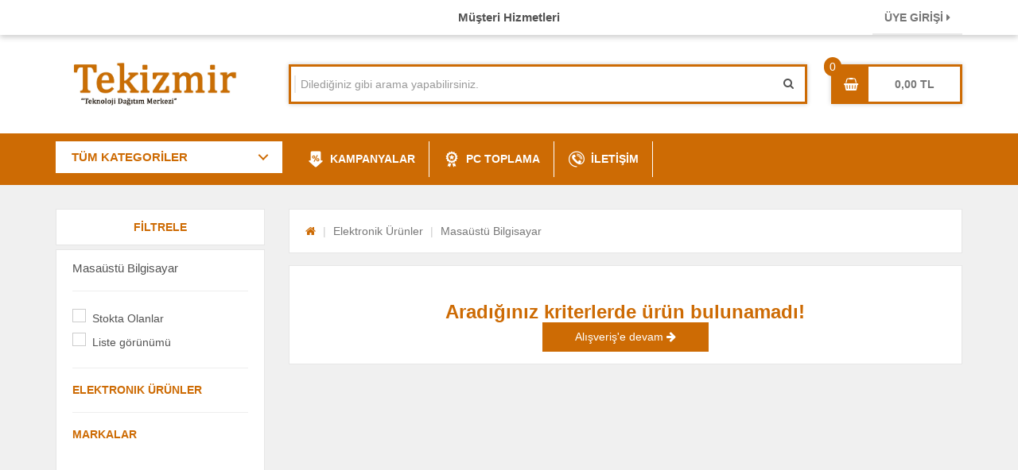

--- FILE ---
content_type: text/html; charset=utf-8
request_url: https://www.tekizmir.com/elektronik-urunler/masaustu-bilgisayar
body_size: 11375
content:

<!DOCTYPE html>

<html>
<head>
    <style>
        * {
            --private-color: #CD6B04;
        }
    </style>


    <meta property="og:title" content="Masaüstü Bilgisayar Modelleri ve Fiyatları | tekizmir.com">
    <meta name="twitter:url" content="https://www.tekizmir.com/elektronik-urunler/masaustu-bilgisayar">
        <meta name="twitter:description" content="Masaüstü Bilgisayar ürünleri binlerce marka, model ve en uygun fiyatlarla Tekizmir'da! Masaüstü Bilgisayar modelleri ve fiyatları için tıklayın!">
        <meta property="twitter:title" content="Masaüstü Bilgisayar ürünleri binlerce marka, model ve en uygun fiyatlarla Tekizmir'da! Masaüstü Bilgisayar modelleri ve fiyatları için tıklayın!">
        <meta name="description" content="Masaüstü Bilgisayar ürünleri binlerce marka, model ve en uygun fiyatlarla Tekizmir'da! Masaüstü Bilgisayar modelleri ve fiyatları için tıklayın!">
        <meta id="keywords" name="keywords" content=" Masaüstü Bilgisayar ürünleri Masaüstü Bilgisayar ürün fiyatları, Masaüstü Bilgisayar ürün sonuçları, Masaüstü Bilgisayar ürün özellikleri">
        <link rel="canonical" href="https://www.tekizmir.com/elektronik-urunler/masaustu-bilgisayar" itemprop="url">
        <meta name="x-canonical-url" content="https://www.tekizmir.com/elektronik-urunler/masaustu-bilgisayar" />


    <meta name="viewport" content="width=device-width" />
    <title>Masaüstü Bilgisayar Modelleri ve Fiyatları | tekizmir.com</title>
    <title itemprop='name'>Tekizmir</title>
    <meta charset="utf-8" />
    <meta http-equiv="X-UA-Compatible" content="IE=edge" />
    <meta name="viewport" content="user-scalable=no, initial-scale=1, maximum-scale=1, minimum-scale=1, width=device-width, height=device-height" />
    <meta name="robots" content="NOODP">
    <meta name="robots" content="index, follow" />
    <meta name="viewport" content="width=device-width, initial-scale=1.0" />
    <meta name="content-language" content="tr" />
    <meta name="rating" content="All" />
    <meta name="copyright" content="tekizmir.com" />
    <link rel="shortcut icon" type="image/png" href="/Content/public/img/favicon.ico" />


    <!-- CSS Files -->
    <link rel="stylesheet" type="text/css" href="/Content/public/css/bootstrap.min.css?v=1">

    <!--  PLUGİN CSS -->
    <link rel="stylesheet" type="text/css" href="/Content/plugin/font-awesome/css/font-awesome.min.css?v=1">
    <link rel="stylesheet" type="text/css" href="/Content/plugin/font-awesome-check/font-awesome-check.css?v=1">
    <link rel="stylesheet" type="text/css" href="/Content/plugin/fancybox/source/jquery.fancybox.css?v=1">
    <link rel="stylesheet" type="text/css" href="/Content/plugin/fancybox/source/helpers/jquery.fancybox-buttons.css?v=1">
    <link rel="stylesheet" type="text/css" href="/Content/plugin/fancybox/source/helpers/jquery.fancybox-thumbs.css?v=1">
    <link rel="stylesheet" type="text/css" href="/Content/plugin/slick/slick.css?v=1">
    <link rel="stylesheet" type="text/css" href="/Content/plugin/slick/slick-theme.css?v=1">
    <link rel="stylesheet" property="stylesheet" type="text/css" href="/Content/public/css/AcilirMenu_ozel.css?v=1">

    <link rel="stylesheet" type="text/css" href="/Content/plugin/Other/css/abk.css?v=1">
    <link rel="stylesheet" type="text/css" href="/Content/plugin/Other/css/top-prod-menu.css?v=1">
    <link rel="stylesheet" type="text/css" href="/Content/public/css/comment.css?v=1">
    <link rel="stylesheet" type="text/css" href="/Content/public/dist/sweetalert.css?v=1">
    <link rel="stylesheet" type="text/css" href="/Content/plugin/CategoryMenu/css/menu-reset.css?v=1">
    <link rel="stylesheet" type="text/css" href="/Content/plugin/CategoryMenu/css/menu-style.css?v=1">
    <link rel="stylesheet" type="text/css" href="/Content/plugin/ProductBox/css/product-css.css?v=2">
    <link rel="stylesheet" type="text/css" href="/Content/plugin/RangeSlider/css/ion.rangeSlider.css?v=1">
    <link rel="stylesheet" type="text/css" href="/Content/plugin/RangeSlider/css/ion.rangeSlider.skinHTML5.css?v=1">
    <link rel="stylesheet" type="text/css" href="/Content/plugin/Slider/css/ma5slider.css?v=1">
    <!--  PLUGİN CSS -->

    <link rel="stylesheet" type="text/css" href="/Content/public/css/main.min.css?v=1">


    <!-- JavaScript -->
    <script src="/Content/public/js/jquery.min.js?v=1"></script>
    <script src="/Content/public/plugin/fancybox/source/jquery.fancybox.js?v=2.1.5"></script>
    <script src="/Content/public/plugin/fancybox/lib/jquery.mousewheel-3.0.6.pack.js?v=1"></script>
    <script src="/Content/public/plugin/fancybox/source/helpers/jquery.fancybox-buttons.js?v=1"></script>
    <script src="/Content/public/plugin/fancybox/source/helpers/jquery.fancybox-thumbs.js?v=1"></script>
    <script src="/Content/public/plugin/slick/slick.min.js?v=1"></script>
    <script src="/Content/public/plugin/touchspin/dist/jquery.bootstrap-touchspin.min.js?v=1"></script>
    <script src="/Scripts/Site.js?v=11"></script>
    <script src="/Content/public/dist/sweetalert-dev.js?v=1"></script>
    <script src="/Content/plugin/Other/js/menuClick.js?v=1"></script>

</head>
<body>
    <div class="scrollTop"><i class="fa fa-chevron-up" style="line-height: 38px;"></i></div>
    <div>

        <div id="header">
            <div class="header-top">
                <div class="container">
                    <div class="row">
                        <div class="col-md-3 col-sm-6 hidden-xs">

                            <div class="top-customer">



                            </div>
                        </div>

                        <div class="col-md-6 hidden-sm hidden-xs">
                            <div class="top-campaign">

                                <span>Müşteri Hizmetleri  </span>
                            </div>
                        </div>
                   
                        <div class="col-md-3 col-sm-6 text-right">
                            <div id="lbUyeBilgi">

                                        <a class="top-link" href="/UyeGiris">ÜYE GİRİŞİ <i class="fa fa-caret-right"></i></a>

                            </div>
                        </div>
                    </div>
                </div>
            </div>
            <div class="header-middle">
                <div class="container">

                    <div class="row">

                        <div class="col-md-3">
                            <a href="/" class="logo">
                                <img src="/Content/public/img/logo.png" alt="">
                            </a>
                        </div>
                        <div class="col-md-7">
                            <div class="top-search">
                                <div class="dropdown">


                                    <ul class="dropdown-menu checkbox-dropdown" aria-labelledby="all-categories"></ul>
                                </div>
                                <!--.dropdown-->
                                <div class="search-input">
                                    <input class="form-control" type="text" placeholder="Dilediğiniz gibi arama yapabilirsiniz." id="txSearch" />
                                    <button id="btSearch">
                                        <i class="fa fa-search"></i>
                                    </button>
                                    <script>
                                        $("#btSearch").click(function () {
                                            if ($("#txSearch").val() === "") {
                                                $("#txSearch").focus();
                                            }
                                            else {
                                                Ara("txSearch");
                                            }
                                        });

                                        $("#txSearch").keyup(function (e) {
                                            var code = e.which; // recommended to use e.which, it's normalized across browsers
                                            if (code == 13) e.preventDefault();
                                            if (code == 13) {
                                                Ara("txSearch");
                                            } // missing closing if brace
                                        });
                                    </script>
                                </div>
                            </div>
                            <!--.top-search-->
                        </div>
                        <!--.col-md-7-->
                        <div id="lbBasketInfo">
                            <div class="col-md-2 col-sm-12">
                                    <div class="top-basket" data-count="0">
                                        <a class="db" href="/Order/Basket">
                                            <i class="fa fa-shopping-basket"></i>
                                            <div class="text">0,00</div>
                                        </a>
                                    </div>

                            </div>
                        </div>


                    </div>
                    <!--.row-->
                </div>
                <!--.container-->
            </div>
            <!--.header-bottom-->
            <div class="header-bottom">
                <div class="container">
                    <div class="menu-bg"></div>
                    <div class="col-xs-12 col-sm-12 col-md-3 col-lg-3" style="padding: 0;">
                        <div class="cd-dropdown-wrapper">
                            <a class="cd-dropdown-trigger" href="#">TÜM KATEGORİLER </a>

                            <nav class="cd-dropdown">
                                <h2>Tekizmir</h2>
                                <a class="cd-close">Close</a>
                                    <ul class="cd-dropdown-content relative">
                                        									<li class="has-children">									<a href="/bilgisayar-bilesenleri" title="Bilgisayar Bileşenleri">Bilgisayar Bileşenleri</a>									<ul class="cd-secondary-dropdown is-hidden">										<li class="go-back"><a>Menu</a></li>										<li class="see-all"><a href="/bilgisayar-bilesenleri" title="Tüm Ürünler">TÜM ÜRÜNLER</a></li>										<li class="has-children">											<a href="/bilgisayar-bilesenleri/islemciler" title="İşlemciler">İşlemciler</a>											<ul class="is-hidden">												<li class="go-back"><a >İşlemciler</a></li>													<li class="see-all"><a href="/bilgisayar-bilesenleri/islemciler" title="Tümü">Tümü</a></li>												<li class="inline"><a href="/amd/islemciler" title="AMD">AMD</a></li>												<li class="inline"><a href="/asus/islemciler" title="ASUS">ASUS</a></li>												<li class="inline"><a href="/gigabyte/islemciler" title="GIGABYTE">GIGABYTE</a></li>												<li class="inline"><a href="/intel/islemciler" title="INTEL">INTEL</a></li>												<li class="inline"><a href="/msi/islemciler" title="MSI">MSI</a></li>												<li class="inline"><a href="/turbox/islemciler" title="TURBOX">TURBOX</a></li>											</ul>										</li>										<li class="has-children">											<a href="/bilgisayar-bilesenleri/anakartlar" title="Anakartlar">Anakartlar</a>											<ul class="is-hidden">												<li class="go-back"><a >Anakartlar</a></li>													<li class="see-all"><a href="/bilgisayar-bilesenleri/anakartlar" title="Tümü">Tümü</a></li>												<li class="inline"><a href="/asus/anakartlar" title="ASUS">ASUS</a></li>												<li class="inline"><a href="/gigabyte/anakartlar" title="GIGABYTE">GIGABYTE</a></li>												<li class="inline"><a href="/msi/anakartlar" title="MSI">MSI</a></li>												<li class="inline"><a href="/turbox/anakartlar" title="TURBOX">TURBOX</a></li>											</ul>										</li>										<li class="has-children">											<a href="/bilgisayar-bilesenleri/harddiskler" title="Harddiskler">Harddiskler</a>											<ul class="is-hidden">												<li class="go-back"><a >Harddiskler</a></li>													<li class="see-all"><a href="/bilgisayar-bilesenleri/harddiskler" title="Tümü">Tümü</a></li>												<li class="inline"><a href="/adata/harddiskler" title="ADATA">ADATA</a></li>												<li class="inline"><a href="/asus/harddiskler" title="ASUS">ASUS</a></li>												<li class="inline"><a href="/codegen/harddiskler" title="CODEGEN">CODEGEN</a></li>												<li class="inline"><a href="/frisby/harddiskler" title="FRISBY">FRISBY</a></li>												<li class="inline"><a href="/kingston/harddiskler" title="KINGSTON">KINGSTON</a></li>												<li class="inline"><a href="/kioxia-exceria/harddiskler" title="KIOXIA EXCERIA">KIOXIA EXCERIA</a></li>												<li class="inline"><a href="/msi/harddiskler" title="MSI">MSI</a></li>												<li class="inline"><a href="/oem/harddiskler" title="OEM">OEM</a></li>												<li class="inline"><a href="/samsung/harddiskler" title="SAMSUNG">SAMSUNG</a></li>												<li class="inline"><a href="/seagate/harddiskler" title="SEAGATE">SEAGATE</a></li>												<li class="inline"><a href="/twinmos/harddiskler" title="TWINMOS">TWINMOS</a></li>												<li class="inline"><a href="/wd/harddiskler" title="WD">WD</a></li>											</ul>										</li>										<li class="has-children">											<a href="/bilgisayar-bilesenleri/bellekler" title="Bellekler">Bellekler</a>											<ul class="is-hidden">												<li class="go-back"><a >Bellekler</a></li>													<li class="see-all"><a href="/bilgisayar-bilesenleri/bellekler" title="Tümü">Tümü</a></li>												<li class="inline"><a href="/adata/bellekler" title="ADATA">ADATA</a></li>												<li class="inline"><a href="/afox/bellekler" title="AFOX">AFOX</a></li>												<li class="inline"><a href="/bory/bellekler" title="BORY">BORY</a></li>												<li class="inline"><a href="/crucial/bellekler" title="CRUCIAL">CRUCIAL</a></li>												<li class="inline"><a href="/goodram/bellekler" title="GOODRAM">GOODRAM</a></li>												<li class="inline"><a href="/gskill/bellekler" title="GSKILL">GSKILL</a></li>												<li class="inline"><a href="/hiksemi/bellekler" title="HIKSEMI">HIKSEMI</a></li>												<li class="inline"><a href="/hikvision/bellekler" title="HIKVISION">HIKVISION</a></li>												<li class="inline"><a href="/hp/bellekler" title="HP">HP</a></li>												<li class="inline"><a href="/hynix/bellekler" title="HYNIX">HYNIX</a></li>												<li class="inline"><a href="/kingston/bellekler" title="KINGSTON">KINGSTON</a></li>												<li class="inline"><a href="/lexar/bellekler" title="LEXAR">LEXAR</a></li>												<li class="inline"><a href="/micron/bellekler" title="MICRON">MICRON</a></li>												<li class="inline"><a href="/netac/bellekler" title="NETAC">NETAC</a></li>												<li class="inline"><a href="/philips/bellekler" title="PHILIPS">PHILIPS</a></li>												<li class="inline"><a href="/samsung/bellekler" title="SAMSUNG">SAMSUNG</a></li>												<li class="inline"><a href="/sandisk/bellekler" title="SANDISK">SANDISK</a></li>												<li class="inline"><a href="/s-link/bellekler" title="S-LINK">S-LINK</a></li>												<li class="inline"><a href="/turbox/bellekler" title="TURBOX">TURBOX</a></li>												<li class="inline"><a href="/twinmos/bellekler" title="TWINMOS">TWINMOS</a></li>												<li class="inline"><a href="/value-tech/bellekler" title="VALUE TECH">VALUE TECH</a></li>											</ul>										</li>										<li class="has-children">											<a href="/bilgisayar-bilesenleri/monitorler" title="Monitorler">Monitorler</a>											<ul class="is-hidden">												<li class="go-back"><a >Monitorler</a></li>													<li class="see-all"><a href="/bilgisayar-bilesenleri/monitorler" title="Tümü">Tümü</a></li>												<li class="inline"><a href="/asus/monitorler" title="ASUS">ASUS</a></li>												<li class="inline"><a href="/dahua/monitorler" title="DAHUA">DAHUA</a></li>												<li class="inline"><a href="/dell/monitorler" title="DELL">DELL</a></li>												<li class="inline"><a href="/ezcool/monitorler" title="EZCOOL">EZCOOL</a></li>												<li class="inline"><a href="/gamepower/monitorler" title="GAMEPOWER">GAMEPOWER</a></li>												<li class="inline"><a href="/lg/monitorler" title="LG">LG</a></li>												<li class="inline"><a href="/samsung/monitorler" title="SAMSUNG">SAMSUNG</a></li>												<li class="inline"><a href="/trio/monitorler" title="Trio">Trio</a></li>												<li class="inline"><a href="/turbox/monitorler" title="TURBOX">TURBOX</a></li>											</ul>										</li>										<li class="has-children">											<a href="/bilgisayar-bilesenleri/ekran-kartlari" title="Ekran Kartları">Ekran Kartları</a>											<ul class="is-hidden">												<li class="go-back"><a >Ekran Kartları</a></li>													<li class="see-all"><a href="/bilgisayar-bilesenleri/ekran-kartlari" title="Tümü">Tümü</a></li>												<li class="inline"><a href="/asus/ekran-kartlari" title="ASUS">ASUS</a></li>												<li class="inline"><a href="/axle/ekran-kartlari" title="AXLE">AXLE</a></li>												<li class="inline"><a href="/biostar/ekran-kartlari" title="BIOSTAR">BIOSTAR</a></li>												<li class="inline"><a href="/gainward/ekran-kartlari" title="GAINWARD">GAINWARD</a></li>												<li class="inline"><a href="/gigabyte/ekran-kartlari" title="GIGABYTE">GIGABYTE</a></li>												<li class="inline"><a href="/inno3d/ekran-kartlari" title="INNO3D">INNO3D</a></li>												<li class="inline"><a href="/intel/ekran-kartlari" title="INTEL">INTEL</a></li>												<li class="inline"><a href="/msi/ekran-kartlari" title="MSI">MSI</a></li>												<li class="inline"><a href="/pny/ekran-kartlari" title="PNY">PNY</a></li>												<li class="inline"><a href="/seclife/ekran-kartlari" title="SECLIFE">SECLIFE</a></li>												<li class="inline"><a href="/turbox/ekran-kartlari" title="TURBOX">TURBOX</a></li>												<li class="inline"><a href="/zotac/ekran-kartlari" title="ZOTAC">ZOTAC</a></li>											</ul>										</li>										<li class="has-children">											<a href="/bilgisayar-bilesenleri/klavye-mouse-setler" title="Klavye Mouse Setler">Klavye Mouse Setler</a>											<ul class="is-hidden">												<li class="go-back"><a >Klavye Mouse Setler</a></li>													<li class="see-all"><a href="/bilgisayar-bilesenleri/klavye-mouse-setler" title="Tümü">Tümü</a></li>												<li class="inline"><a href="/a4-tech/klavye-mouse-setler" title="A4 TECH">A4 TECH</a></li>												<li class="inline"><a href="/dell/klavye-mouse-setler" title="DELL">DELL</a></li>												<li class="inline"><a href="/everest/klavye-mouse-setler" title="EVEREST">EVEREST</a></li>												<li class="inline"><a href="/gamepower/klavye-mouse-setler" title="GAMEPOWER">GAMEPOWER</a></li>												<li class="inline"><a href="/hp/klavye-mouse-setler" title="HP">HP</a></li>												<li class="inline"><a href="/inca/klavye-mouse-setler" title="INCA">INCA</a></li>												<li class="inline"><a href="/lecoo/klavye-mouse-setler" title="Lecoo">Lecoo</a></li>												<li class="inline"><a href="/logitech/klavye-mouse-setler" title="LOGITECH">LOGITECH</a></li>												<li class="inline"><a href="/philips/klavye-mouse-setler" title="PHILIPS">PHILIPS</a></li>												<li class="inline"><a href="/raynox/klavye-mouse-setler" title="RAYNOX">RAYNOX</a></li>												<li class="inline"><a href="/turbox/klavye-mouse-setler" title="TURBOX">TURBOX</a></li>											</ul>										</li>										<li class="has-children">											<a href="/bilgisayar-bilesenleri/mouse" title="Mouse">Mouse</a>											<ul class="is-hidden">												<li class="go-back"><a >Mouse</a></li>													<li class="see-all"><a href="/bilgisayar-bilesenleri/mouse" title="Tümü">Tümü</a></li>												<li class="inline"><a href="/a4-tech/mouse" title="A4 TECH">A4 TECH</a></li>												<li class="inline"><a href="/everest/mouse" title="EVEREST">EVEREST</a></li>												<li class="inline"><a href="/frisby/mouse" title="FRISBY">FRISBY</a></li>												<li class="inline"><a href="/gamepower/mouse" title="GAMEPOWER">GAMEPOWER</a></li>												<li class="inline"><a href="/hytech/mouse" title="HYTECH">HYTECH</a></li>												<li class="inline"><a href="/inca/mouse" title="INCA">INCA</a></li>												<li class="inline"><a href="/lecoo/mouse" title="Lecoo">Lecoo</a></li>												<li class="inline"><a href="/lenovo/mouse" title="LENOVO">LENOVO</a></li>												<li class="inline"><a href="/logitech/mouse" title="LOGITECH">LOGITECH</a></li>												<li class="inline"><a href="/rampage/mouse" title="Rampage">Rampage</a></li>												<li class="inline"><a href="/rapoo/mouse" title="RAPOO">RAPOO</a></li>												<li class="inline"><a href="/raynox/mouse" title="RAYNOX">RAYNOX</a></li>											</ul>										</li>										<li class="has-children">											<a href="/bilgisayar-bilesenleri/kasalar" title="Kasalar">Kasalar</a>											<ul class="is-hidden">												<li class="go-back"><a >Kasalar</a></li>													<li class="see-all"><a href="/bilgisayar-bilesenleri/kasalar" title="Tümü">Tümü</a></li>												<li class="inline"><a href="/boost/kasalar" title="BOOST">BOOST</a></li>												<li class="inline"><a href="/frisby/kasalar" title="FRISBY">FRISBY</a></li>												<li class="inline"><a href="/gamebooster/kasalar" title="GAMEBOOSTER">GAMEBOOSTER</a></li>												<li class="inline"><a href="/inca/kasalar" title="INCA">INCA</a></li>												<li class="inline"><a href="/msi/kasalar" title="MSI">MSI</a></li>												<li class="inline"><a href="/powerboost/kasalar" title="POWERBOOST">POWERBOOST</a></li>												<li class="inline"><a href="/turbox/kasalar" title="TURBOX">TURBOX</a></li>												<li class="inline"><a href="/vento/kasalar" title="VENTO">VENTO</a></li>											</ul>										</li>										<li class="has-children">											<a href="/bilgisayar-bilesenleri/optik-okuyucular" title="Optik Okuyucular">Optik Okuyucular</a>											<ul class="is-hidden">												<li class="go-back"><a >Optik Okuyucular</a></li>													<li class="see-all"><a href="/bilgisayar-bilesenleri/optik-okuyucular" title="Tümü">Tümü</a></li>												<li class="inline"><a href="/asus/optik-okuyucular" title="ASUS">ASUS</a></li>												<li class="inline"><a href="/nivatech/optik-okuyucular" title="NIVATECH">NIVATECH</a></li>											</ul>										</li>										<li class="has-children">											<a href="/bilgisayar-bilesenleri/guc-kaynagi" title="Güç Kaynağı">Güç Kaynağı</a>											<ul class="is-hidden">												<li class="go-back"><a >Güç Kaynağı</a></li>													<li class="see-all"><a href="/bilgisayar-bilesenleri/guc-kaynagi" title="Tümü">Tümü</a></li>												<li class="inline"><a href="/boost/guc-kaynagi" title="BOOST">BOOST</a></li>												<li class="inline"><a href="/foem/guc-kaynagi" title="FOEM">FOEM</a></li>												<li class="inline"><a href="/fsp/guc-kaynagi" title="FSP">FSP</a></li>												<li class="inline"><a href="/inca/guc-kaynagi" title="INCA">INCA</a></li>												<li class="inline"><a href="/msi/guc-kaynagi" title="MSI">MSI</a></li>												<li class="inline"><a href="/powerboost/guc-kaynagi" title="POWERBOOST">POWERBOOST</a></li>											</ul>										</li>										<li class="has-children">											<a href="/bilgisayar-bilesenleri/ses-sistemleri-speaker" title="Ses Sistemleri(Speaker)">Ses Sistemleri(Speaker)</a>											<ul class="is-hidden">												<li class="go-back"><a >Ses Sistemleri(Speaker)</a></li>													<li class="see-all"><a href="/bilgisayar-bilesenleri/ses-sistemleri-speaker" title="Tümü">Tümü</a></li>												<li class="inline"><a href="/frisby/ses-sistemleri-speaker" title="FRISBY">FRISBY</a></li>												<li class="inline"><a href="/snopy/ses-sistemleri-speaker" title="SNOPY">SNOPY</a></li>											</ul>										</li>										<li class="has-children">											<a href="/bilgisayar-bilesenleri/ses-kartlari" title="Ses Kartları">Ses Kartları</a>											<ul class="is-hidden">												<li class="go-back"><a >Ses Kartları</a></li>													<li class="see-all"><a href="/bilgisayar-bilesenleri/ses-kartlari" title="Tümü">Tümü</a></li>												<li class="inline"><a href="/s-link/ses-kartlari" title="S-LINK">S-LINK</a></li>											</ul>										</li>										<li class="has-children">											<a href="/bilgisayar-bilesenleri/mouse-pad" title="Mouse pad">Mouse pad</a>											<ul class="is-hidden">												<li class="go-back"><a >Mouse pad</a></li>													<li class="see-all"><a href="/bilgisayar-bilesenleri/mouse-pad" title="Tümü">Tümü</a></li>												<li class="inline"><a href="/a4-tech/mouse-pad" title="A4 TECH">A4 TECH</a></li>												<li class="inline"><a href="/addison/mouse-pad" title="ADDISON">ADDISON</a></li>												<li class="inline"><a href="/gamepower/mouse-pad" title="GAMEPOWER">GAMEPOWER</a></li>												<li class="inline"><a href="/inca/mouse-pad" title="INCA">INCA</a></li>											</ul>										</li>										<li class="has-children">											<a href="/bilgisayar-bilesenleri/mouse-kablosuz" title="Mouse KABLOSUZ">Mouse KABLOSUZ</a>											<ul class="is-hidden">												<li class="go-back"><a >Mouse KABLOSUZ</a></li>													<li class="see-all"><a href="/bilgisayar-bilesenleri/mouse-kablosuz" title="Tümü">Tümü</a></li>												<li class="inline"><a href="/inca/mouse-kablosuz" title="INCA">INCA</a></li>											</ul>										</li>									</ul>								</li>									<li class="has-children">									<a href="/cevre-birimleri" title="Çevre Birimleri">Çevre Birimleri</a>									<ul class="cd-secondary-dropdown is-hidden">										<li class="go-back"><a>Menu</a></li>										<li class="see-all"><a href="/cevre-birimleri" title="Tüm Ürünler">TÜM ÜRÜNLER</a></li>										<li class="has-children">											<a href="/cevre-birimleri/usb-cihazlar" title="Usb Cihazlar">Usb Cihazlar</a>											<ul class="is-hidden">												<li class="go-back"><a >Usb Cihazlar</a></li>													<li class="see-all"><a href="/cevre-birimleri/usb-cihazlar" title="Tümü">Tümü</a></li>												<li class="inline"><a href="/inca/usb-cihazlar" title="INCA">INCA</a></li>												<li class="inline"><a href="/lenovo/usb-cihazlar" title="LENOVO">LENOVO</a></li>												<li class="inline"><a href="/s-link/usb-cihazlar" title="S-LINK">S-LINK</a></li>												<li class="inline"><a href="/tp-link/usb-cihazlar" title="TP-LINK">TP-LINK</a></li>											</ul>										</li>										<li class="has-children">											<a href="/cevre-birimleri/direksiyon" title="Direksiyon">Direksiyon</a>											<ul class="is-hidden">												<li class="go-back"><a >Direksiyon</a></li>													<li class="see-all"><a href="/cevre-birimleri/direksiyon" title="Tümü">Tümü</a></li>											</ul>										</li>										<li class="has-children">											<a href="/cevre-birimleri/kulaklik-mp3-ses" title="Kulaklık/Mp3/Ses">Kulaklık/Mp3/Ses</a>											<ul class="is-hidden">												<li class="go-back"><a >Kulaklık/Mp3/Ses</a></li>													<li class="see-all"><a href="/cevre-birimleri/kulaklik-mp3-ses" title="Tümü">Tümü</a></li>												<li class="inline"><a href="/gamebooster/ses" title="GAMEBOOSTER">GAMEBOOSTER</a></li>												<li class="inline"><a href="/inca/ses" title="INCA">INCA</a></li>												<li class="inline"><a href="/jabra/ses" title="JABRA">JABRA</a></li>												<li class="inline"><a href="/lecoo/ses" title="Lecoo">Lecoo</a></li>												<li class="inline"><a href="/lenovo/ses" title="LENOVO">LENOVO</a></li>												<li class="inline"><a href="/logitech/ses" title="LOGITECH">LOGITECH</a></li>												<li class="inline"><a href="/s-link/ses" title="S-LINK">S-LINK</a></li>												<li class="inline"><a href="/snopy/ses" title="SNOPY">SNOPY</a></li>												<li class="inline"><a href="/taotronics/ses" title="TAOTRONICS">TAOTRONICS</a></li>											</ul>										</li>										<li class="has-children">											<a href="/cevre-birimleri/gamepad-oyun-konsollari" title="Gamepad (Oyun Konsolları)">Gamepad (Oyun Konsolları)</a>											<ul class="is-hidden">												<li class="go-back"><a >Gamepad (Oyun Konsolları)</a></li>													<li class="see-all"><a href="/cevre-birimleri/gamepad-oyun-konsollari" title="Tümü">Tümü</a></li>											</ul>										</li>										<li class="has-children">											<a href="/cevre-birimleri/web-camerasi" title="Web Camerası">Web Camerası</a>											<ul class="is-hidden">												<li class="go-back"><a >Web Camerası</a></li>													<li class="see-all"><a href="/cevre-birimleri/web-camerasi" title="Tümü">Tümü</a></li>												<li class="inline"><a href="/a4-tech/web-camerasi" title="A4 TECH">A4 TECH</a></li>												<li class="inline"><a href="/logitech/web-camerasi" title="LOGITECH">LOGITECH</a></li>											</ul>										</li>										<li class="has-children">											<a href="/cevre-birimleri/kesintisiz-guc-kaynaklari" title="Kesintisiz Güç Kaynakları">Kesintisiz Güç Kaynakları</a>											<ul class="is-hidden">												<li class="go-back"><a >Kesintisiz Güç Kaynakları</a></li>													<li class="see-all"><a href="/cevre-birimleri/kesintisiz-guc-kaynaklari" title="Tümü">Tümü</a></li>												<li class="inline"><a href="/dotvolt/kesintisiz-guc-kaynaklari" title="DOTVOLT">DOTVOLT</a></li>												<li class="inline"><a href="/hikvision/kesintisiz-guc-kaynaklari" title="HIKVISION">HIKVISION</a></li>												<li class="inline"><a href="/oem/kesintisiz-guc-kaynaklari" title="OEM">OEM</a></li>												<li class="inline"><a href="/promax/kesintisiz-guc-kaynaklari" title="PROMAX">PROMAX</a></li>												<li class="inline"><a href="/tescom/kesintisiz-guc-kaynaklari" title="TESCOM">TESCOM</a></li>												<li class="inline"><a href="/tuncmatik/kesintisiz-guc-kaynaklari" title="TUNÇMATİK">TUNÇMATİK</a></li>												<li class="inline"><a href="/uygar-enerji/kesintisiz-guc-kaynaklari" title="UYGAR ENERJİ">UYGAR ENERJİ</a></li>											</ul>										</li>										<li class="has-children">											<a href="/cevre-birimleri/priz" title="Priz">Priz</a>											<ul class="is-hidden">												<li class="go-back"><a >Priz</a></li>													<li class="see-all"><a href="/cevre-birimleri/priz" title="Tümü">Tümü</a></li>												<li class="inline"><a href="/dotvolt/priz" title="DOTVOLT">DOTVOLT</a></li>												<li class="inline"><a href="/inca/priz" title="INCA">INCA</a></li>												<li class="inline"><a href="/tuncmatik/priz" title="TUNÇMATİK">TUNÇMATİK</a></li>											</ul>										</li>										<li class="has-children">											<a href="/cevre-birimleri/power-supply" title="Power Supply">Power Supply</a>											<ul class="is-hidden">												<li class="go-back"><a >Power Supply</a></li>													<li class="see-all"><a href="/cevre-birimleri/power-supply" title="Tümü">Tümü</a></li>												<li class="inline"><a href="/everest/power-supply" title="EVEREST">EVEREST</a></li>												<li class="inline"><a href="/hiper/power-supply" title="HIPER">HIPER</a></li>												<li class="inline"><a href="/inca/power-supply" title="INCA">INCA</a></li>											</ul>										</li>										<li class="has-children">											<a href="/cevre-birimleri/barkod-ve-barkod-urunleri" title="Barkod ve Barkod Ürünleri">Barkod ve Barkod Ürünleri</a>											<ul class="is-hidden">												<li class="go-back"><a >Barkod ve Barkod Ürünleri</a></li>													<li class="see-all"><a href="/cevre-birimleri/barkod-ve-barkod-urunleri" title="Tümü">Tümü</a></li>												<li class="inline"><a href="/argox/barkod-ve-barkod-urunleri" title="ARGOX">ARGOX</a></li>												<li class="inline"><a href="/digitus/barkod-ve-barkod-urunleri" title="DIGITUS">DIGITUS</a></li>												<li class="inline"><a href="/oem/barkod-ve-barkod-urunleri" title="OEM">OEM</a></li>												<li class="inline"><a href="/palmx/barkod-ve-barkod-urunleri" title="PALMX">PALMX</a></li>												<li class="inline"><a href="/performax/barkod-ve-barkod-urunleri" title="PERFORMAX">PERFORMAX</a></li>												<li class="inline"><a href="/perkon/barkod-ve-barkod-urunleri" title="PERKON">PERKON</a></li>												<li class="inline"><a href="/sunlux/barkod-ve-barkod-urunleri" title="SUNLUX">SUNLUX</a></li>												<li class="inline"><a href="/symbol/barkod-ve-barkod-urunleri" title="SYMBOL">SYMBOL</a></li>												<li class="inline"><a href="/tazga/barkod-ve-barkod-urunleri" title="TAZGA">TAZGA</a></li>												<li class="inline"><a href="/tiger/barkod-ve-barkod-urunleri" title="TIGER">TIGER</a></li>												<li class="inline"><a href="/tiwox/barkod-ve-barkod-urunleri" title="TİWOX">TİWOX</a></li>												<li class="inline"><a href="/tsc/barkod-ve-barkod-urunleri" title="TSC">TSC</a></li>												<li class="inline"><a href="/zebra/barkod-ve-barkod-urunleri" title="ZEBRA">ZEBRA</a></li>												<li class="inline"><a href="/zetronic/barkod-ve-barkod-urunleri" title="ZETRONIC">ZETRONIC</a></li>												<li class="inline"><a href="/zywell/barkod-ve-barkod-urunleri" title="Zywell">Zywell</a></li>											</ul>										</li>										<li class="has-children">											<a href="/cevre-birimleri/pci-kartlar" title="Pcı Kartlar">Pcı Kartlar</a>											<ul class="is-hidden">												<li class="go-back"><a >Pcı Kartlar</a></li>													<li class="see-all"><a href="/cevre-birimleri/pci-kartlar" title="Tümü">Tümü</a></li>												<li class="inline"><a href="/molix/pci-kartlar" title="Molix">Molix</a></li>											</ul>										</li>										<li class="has-children">											<a href="/cevre-birimleri/pense-konnektor-test-cihazlari" title="Pense /Konnektor /Test Cihazları">Pense /Konnektor /Test Cihazları</a>											<ul class="is-hidden">												<li class="go-back"><a >Pense /Konnektor /Test Cihazları</a></li>													<li class="see-all"><a href="/cevre-birimleri/pense-konnektor-test-cihazlari" title="Tümü">Tümü</a></li>												<li class="inline"><a href="/frisby/test-cihazlari" title="FRISBY">FRISBY</a></li>												<li class="inline"><a href="/molix/test-cihazlari" title="Molix">Molix</a></li>												<li class="inline"><a href="/oem/test-cihazlari" title="OEM">OEM</a></li>												<li class="inline"><a href="/s-link/test-cihazlari" title="S-LINK">S-LINK</a></li>												<li class="inline"><a href="/solidfast/test-cihazlari" title="SOLIDFAST">SOLIDFAST</a></li>											</ul>										</li>										<li class="has-children">											<a href="/cevre-birimleri/tv-karti" title="Tv Kartı">Tv Kartı</a>											<ul class="is-hidden">												<li class="go-back"><a >Tv Kartı</a></li>													<li class="see-all"><a href="/cevre-birimleri/tv-karti" title="Tümü">Tümü</a></li>											</ul>										</li>										<li class="has-children">											<a href="/cevre-birimleri/adaptorler-ceviriciler" title="Adaptorler /Çeviriciler">Adaptorler /Çeviriciler</a>											<ul class="is-hidden">												<li class="go-back"><a >Adaptorler /Çeviriciler</a></li>													<li class="see-all"><a href="/cevre-birimleri/adaptorler-ceviriciler" title="Tümü">Tümü</a></li>												<li class="inline"><a href="/daytona/ceviriciler" title="DAYTONA">DAYTONA</a></li>												<li class="inline"><a href="/hytech/ceviriciler" title="HYTECH">HYTECH</a></li>												<li class="inline"><a href="/inca/ceviriciler" title="INCA">INCA</a></li>												<li class="inline"><a href="/molix/ceviriciler" title="Molix">Molix</a></li>												<li class="inline"><a href="/nivatech/ceviriciler" title="NIVATECH">NIVATECH</a></li>												<li class="inline"><a href="/oem/ceviriciler" title="OEM">OEM</a></li>												<li class="inline"><a href="/pcpro/ceviriciler" title="PCPRO">PCPRO</a></li>												<li class="inline"><a href="/s-link/ceviriciler" title="S-LINK">S-LINK</a></li>												<li class="inline"><a href="/valx/ceviriciler" title="VALX">VALX</a></li>											</ul>										</li>										<li class="has-children">											<a href="/cevre-birimleri/dvd-hdd-kasalari" title="DVD & HDD Kasaları">DVD & HDD Kasaları</a>											<ul class="is-hidden">												<li class="go-back"><a >DVD & HDD Kasaları</a></li>													<li class="see-all"><a href="/cevre-birimleri/dvd-hdd-kasalari" title="Tümü">Tümü</a></li>												<li class="inline"><a href="/frisby/dvd-hdd-kasalari" title="FRISBY">FRISBY</a></li>												<li class="inline"><a href="/s-link/dvd-hdd-kasalari" title="S-LINK">S-LINK</a></li>											</ul>										</li>										<li class="has-children">											<a href="/cevre-birimleri/hoparlor-speaker" title="Hoparlör (Speaker)">Hoparlör (Speaker)</a>											<ul class="is-hidden">												<li class="go-back"><a >Hoparlör (Speaker)</a></li>													<li class="see-all"><a href="/cevre-birimleri/hoparlor-speaker" title="Tümü">Tümü</a></li>												<li class="inline"><a href="/frisby/hoparlor-speaker" title="FRISBY">FRISBY</a></li>												<li class="inline"><a href="/hp/hoparlor-speaker" title="HP">HP</a></li>												<li class="inline"><a href="/logitech/hoparlor-speaker" title="LOGITECH">LOGITECH</a></li>												<li class="inline"><a href="/mikado/hoparlor-speaker" title="MIKADO">MIKADO</a></li>											</ul>										</li>										<li class="has-children">											<a href="/cevre-birimleri/cevre-birimleri" title="Çevre Birimleri">Çevre Birimleri</a>											<ul class="is-hidden">												<li class="go-back"><a >Çevre Birimleri</a></li>													<li class="see-all"><a href="/cevre-birimleri/cevre-birimleri" title="Tümü">Tümü</a></li>											</ul>										</li>										<li class="has-children">											<a href="/cevre-birimleri/sarj-istasyonu" title="Şarj İstasyonu">Şarj İstasyonu</a>											<ul class="is-hidden">												<li class="go-back"><a >Şarj İstasyonu</a></li>													<li class="see-all"><a href="/cevre-birimleri/sarj-istasyonu" title="Tümü">Tümü</a></li>												<li class="inline"><a href="/tuncmatik/sarj-istasyonu" title="TUNÇMATİK">TUNÇMATİK</a></li>											</ul>										</li>									</ul>								</li>									<li class="has-children">									<a href="/baski-urunleri" title="Baskı Ürünleri">Baskı Ürünleri</a>									<ul class="cd-secondary-dropdown is-hidden">										<li class="go-back"><a>Menu</a></li>										<li class="see-all"><a href="/baski-urunleri" title="Tüm Ürünler">TÜM ÜRÜNLER</a></li>										<li class="has-children">											<a href="/baski-urunleri/yazicilar" title="Yazıcılar">Yazıcılar</a>											<ul class="is-hidden">												<li class="go-back"><a >Yazıcılar</a></li>													<li class="see-all"><a href="/baski-urunleri/yazicilar" title="Tümü">Tümü</a></li>												<li class="inline"><a href="/brother/yazicilar" title="BROTHER">BROTHER</a></li>												<li class="inline"><a href="/canon/yazicilar" title="CANON">CANON</a></li>												<li class="inline"><a href="/epson/yazicilar" title="EPSON">EPSON</a></li>												<li class="inline"><a href="/hp/yazicilar" title="HP">HP</a></li>												<li class="inline"><a href="/oki/yazicilar" title="OKI">OKI</a></li>												<li class="inline"><a href="/xerox/yazicilar" title="XEROX">XEROX</a></li>												<li class="inline"><a href="/xprinter/yazicilar" title="XPRINTER">XPRINTER</a></li>											</ul>										</li>										<li class="has-children">											<a href="/baski-urunleri/tarayicilar" title="Tarayıcılar">Tarayıcılar</a>											<ul class="is-hidden">												<li class="go-back"><a >Tarayıcılar</a></li>													<li class="see-all"><a href="/baski-urunleri/tarayicilar" title="Tümü">Tümü</a></li>											</ul>										</li>										<li class="has-children">											<a href="/baski-urunleri/fax-cihazlari" title="Fax Cihazları">Fax Cihazları</a>											<ul class="is-hidden">												<li class="go-back"><a >Fax Cihazları</a></li>													<li class="see-all"><a href="/baski-urunleri/fax-cihazlari" title="Tümü">Tümü</a></li>											</ul>										</li>										<li class="has-children">											<a href="/baski-urunleri/baski-urunleri" title="Baskı Ürünleri">Baskı Ürünleri</a>											<ul class="is-hidden">												<li class="go-back"><a >Baskı Ürünleri</a></li>													<li class="see-all"><a href="/baski-urunleri/baski-urunleri" title="Tümü">Tümü</a></li>											</ul>										</li>									</ul>								</li>									<li class="has-children">									<a href="/kisisel-bilgisayarlar" title="Kişisel Bilgisayarlar">Kişisel Bilgisayarlar</a>									<ul class="cd-secondary-dropdown is-hidden">										<li class="go-back"><a>Menu</a></li>										<li class="see-all"><a href="/kisisel-bilgisayarlar" title="Tüm Ürünler">TÜM ÜRÜNLER</a></li>										<li class="has-children">											<a href="/kisisel-bilgisayarlar/notebook" title="Notebook">Notebook</a>											<ul class="is-hidden">												<li class="go-back"><a >Notebook</a></li>													<li class="see-all"><a href="/kisisel-bilgisayarlar/notebook" title="Tümü">Tümü</a></li>												<li class="inline"><a href="/asus/notebook" title="ASUS">ASUS</a></li>												<li class="inline"><a href="/dell/notebook" title="DELL">DELL</a></li>												<li class="inline"><a href="/hp/notebook" title="HP">HP</a></li>												<li class="inline"><a href="/lenovo/notebook" title="LENOVO">LENOVO</a></li>												<li class="inline"><a href="/msi/notebook" title="MSI">MSI</a></li>											</ul>										</li>										<li class="has-children">											<a href="/kisisel-bilgisayarlar/masaustu-bilgisayar" title="Masaüstü Bilgisayar">Masaüstü Bilgisayar</a>											<ul class="is-hidden">												<li class="go-back"><a >Masaüstü Bilgisayar</a></li>													<li class="see-all"><a href="/kisisel-bilgisayarlar/masaustu-bilgisayar" title="Tümü">Tümü</a></li>												<li class="inline"><a href="/asus/masaustu-bilgisayar" title="ASUS">ASUS</a></li>												<li class="inline"><a href="/dell/masaustu-bilgisayar" title="DELL">DELL</a></li>												<li class="inline"><a href="/hp/masaustu-bilgisayar" title="HP">HP</a></li>												<li class="inline"><a href="/pcpro/masaustu-bilgisayar" title="PCPRO">PCPRO</a></li>											</ul>										</li>										<li class="has-children">											<a href="/kisisel-bilgisayarlar/tablet" title="TABLET">TABLET</a>											<ul class="is-hidden">												<li class="go-back"><a >TABLET</a></li>													<li class="see-all"><a href="/kisisel-bilgisayarlar/tablet" title="Tümü">Tümü</a></li>											</ul>										</li>										<li class="has-children">											<a href="/kisisel-bilgisayarlar/tasinabilir-bilgisayar-aksesuarlari" title="Taşınabilir Bilgisayar Aksesuarları">Taşınabilir Bilgisayar Aksesuarları</a>											<ul class="is-hidden">												<li class="go-back"><a >Taşınabilir Bilgisayar Aksesuarları</a></li>													<li class="see-all"><a href="/kisisel-bilgisayarlar/tasinabilir-bilgisayar-aksesuarlari" title="Tümü">Tümü</a></li>												<li class="inline"><a href="/addison/tasinabilir-bilgisayar-aksesuarlari" title="ADDISON">ADDISON</a></li>												<li class="inline"><a href="/amd/tasinabilir-bilgisayar-aksesuarlari" title="AMD">AMD</a></li>												<li class="inline"><a href="/daytona/tasinabilir-bilgisayar-aksesuarlari" title="DAYTONA">DAYTONA</a></li>												<li class="inline"><a href="/dell/tasinabilir-bilgisayar-aksesuarlari" title="DELL">DELL</a></li>												<li class="inline"><a href="/df/tasinabilir-bilgisayar-aksesuarlari" title="DF">DF</a></li>												<li class="inline"><a href="/digitus/tasinabilir-bilgisayar-aksesuarlari" title="DIGITUS">DIGITUS</a></li>												<li class="inline"><a href="/frisby/tasinabilir-bilgisayar-aksesuarlari" title="FRISBY">FRISBY</a></li>												<li class="inline"><a href="/gamepower/tasinabilir-bilgisayar-aksesuarlari" title="GAMEPOWER">GAMEPOWER</a></li>												<li class="inline"><a href="/hytech/tasinabilir-bilgisayar-aksesuarlari" title="HYTECH">HYTECH</a></li>												<li class="inline"><a href="/inca/tasinabilir-bilgisayar-aksesuarlari" title="INCA">INCA</a></li>												<li class="inline"><a href="/intel/tasinabilir-bilgisayar-aksesuarlari" title="INTEL">INTEL</a></li>												<li class="inline"><a href="/mack/tasinabilir-bilgisayar-aksesuarlari" title="MACK">MACK</a></li>												<li class="inline"><a href="/msi/tasinabilir-bilgisayar-aksesuarlari" title="MSI">MSI</a></li>												<li class="inline"><a href="/nivatech/tasinabilir-bilgisayar-aksesuarlari" title="NIVATECH">NIVATECH</a></li>												<li class="inline"><a href="/oem/tasinabilir-bilgisayar-aksesuarlari" title="OEM">OEM</a></li>												<li class="inline"><a href="/plm/tasinabilir-bilgisayar-aksesuarlari" title="PLM">PLM</a></li>												<li class="inline"><a href="/powerboost/tasinabilir-bilgisayar-aksesuarlari" title="POWERBOOST">POWERBOOST</a></li>												<li class="inline"><a href="/segotep/tasinabilir-bilgisayar-aksesuarlari" title="SEGOTEP">SEGOTEP</a></li>												<li class="inline"><a href="/s-link/tasinabilir-bilgisayar-aksesuarlari" title="S-LINK">S-LINK</a></li>												<li class="inline"><a href="/valx/tasinabilir-bilgisayar-aksesuarlari" title="VALX">VALX</a></li>											</ul>										</li>										<li class="has-children">											<a href="/kisisel-bilgisayarlar/monitor-pc-all-in-one" title="Monitor PC (All in One )">Monitor PC (All in One )</a>											<ul class="is-hidden">												<li class="go-back"><a >Monitor PC (All in One )</a></li>													<li class="see-all"><a href="/kisisel-bilgisayarlar/monitor-pc-all-in-one" title="Tümü">Tümü</a></li>												<li class="inline"><a href="/asus/monitor-pc-all-in-one" title="ASUS">ASUS</a></li>												<li class="inline"><a href="/hp/monitor-pc-all-in-one" title="HP">HP</a></li>												<li class="inline"><a href="/jetview/monitor-pc-all-in-one" title="JETVİEW">JETVİEW</a></li>												<li class="inline"><a href="/lenovo/monitor-pc-all-in-one" title="LENOVO">LENOVO</a></li>												<li class="inline"><a href="/quatronic/monitor-pc-all-in-one" title="QUATRONİC">QUATRONİC</a></li>												<li class="inline"><a href="/tazga/monitor-pc-all-in-one" title="TAZGA">TAZGA</a></li>											</ul>										</li>									</ul>								</li>									<li class="has-children">									<a href="/kurumsal-urunler" title="Kurumsal Ürünler">Kurumsal Ürünler</a>									<ul class="cd-secondary-dropdown is-hidden">										<li class="go-back"><a>Menu</a></li>										<li class="see-all"><a href="/kurumsal-urunler" title="Tüm Ürünler">TÜM ÜRÜNLER</a></li>										<li class="has-children">											<a href="/kurumsal-urunler/sunucular" title="Sunucular">Sunucular</a>											<ul class="is-hidden">												<li class="go-back"><a >Sunucular</a></li>													<li class="see-all"><a href="/kurumsal-urunler/sunucular" title="Tümü">Tümü</a></li>												<li class="inline"><a href="/dell/sunucular" title="DELL">DELL</a></li>											</ul>										</li>										<li class="has-children">											<a href="/kurumsal-urunler/network-urunleri" title="Network Ürünleri">Network Ürünleri</a>											<ul class="is-hidden">												<li class="go-back"><a >Network Ürünleri</a></li>													<li class="see-all"><a href="/kurumsal-urunler/network-urunleri" title="Tümü">Tümü</a></li>												<li class="inline"><a href="/c-net/network-urunleri" title="C-NET">C-NET</a></li>												<li class="inline"><a href="/daytona/network-urunleri" title="DAYTONA">DAYTONA</a></li>												<li class="inline"><a href="/everest/network-urunleri" title="EVEREST">EVEREST</a></li>												<li class="inline"><a href="/jetview/network-urunleri" title="JETVİEW">JETVİEW</a></li>												<li class="inline"><a href="/keenetic/network-urunleri" title="KEENETIC">KEENETIC</a></li>												<li class="inline"><a href="/nivatech/network-urunleri" title="NIVATECH">NIVATECH</a></li>												<li class="inline"><a href="/pcpro/network-urunleri" title="PCPRO">PCPRO</a></li>												<li class="inline"><a href="/qnap/network-urunleri" title="QNAP">QNAP</a></li>												<li class="inline"><a href="/ruijie/network-urunleri" title="RUIJIE">RUIJIE</a></li>												<li class="inline"><a href="/stonet/network-urunleri" title="STONET">STONET</a></li>												<li class="inline"><a href="/teknogreen/network-urunleri" title="TEKNOGREEN">TEKNOGREEN</a></li>												<li class="inline"><a href="/tenda/network-urunleri" title="TENDA">TENDA</a></li>												<li class="inline"><a href="/tp-link/network-urunleri" title="TP-LINK">TP-LINK</a></li>												<li class="inline"><a href="/ubiquiti/network-urunleri" title="UBIQUITI">UBIQUITI</a></li>												<li class="inline"><a href="/videopark/network-urunleri" title="Videopark">Videopark</a></li>												<li class="inline"><a href="/zyxel/network-urunleri" title="ZYXEL">ZYXEL</a></li>											</ul>										</li>										<li class="has-children">											<a href="/kurumsal-urunler/kabinler" title="Kabinler">Kabinler</a>											<ul class="is-hidden">												<li class="go-back"><a >Kabinler</a></li>													<li class="see-all"><a href="/kurumsal-urunler/kabinler" title="Tümü">Tümü</a></li>												<li class="inline"><a href="/lande/kabinler" title="LANDE">LANDE</a></li>												<li class="inline"><a href="/oem/kabinler" title="OEM">OEM</a></li>											</ul>										</li>										<li class="has-children">											<a href="/kurumsal-urunler/veri-depolama-yedekleme" title="Veri Depolama - Yedekleme">Veri Depolama - Yedekleme</a>											<ul class="is-hidden">												<li class="go-back"><a >Veri Depolama - Yedekleme</a></li>													<li class="see-all"><a href="/kurumsal-urunler/veri-depolama-yedekleme" title="Tümü">Tümü</a></li>											</ul>										</li>										<li class="has-children">											<a href="/kurumsal-urunler/network-urunleri" title="Network Ürünleri">Network Ürünleri</a>											<ul class="is-hidden">												<li class="go-back"><a >Network Ürünleri</a></li>													<li class="see-all"><a href="/kurumsal-urunler/network-urunleri" title="Tümü">Tümü</a></li>												<li class="inline"><a href="/daytona/network-urunleri" title="DAYTONA">DAYTONA</a></li>												<li class="inline"><a href="/digitus/network-urunleri" title="DIGITUS">DIGITUS</a></li>												<li class="inline"><a href="/inca/network-urunleri" title="INCA">INCA</a></li>												<li class="inline"><a href="/s-link/network-urunleri" title="S-LINK">S-LINK</a></li>												<li class="inline"><a href="/tp-link/network-urunleri" title="TP-LINK">TP-LINK</a></li>												<li class="inline"><a href="/ubiquiti/network-urunleri" title="UBIQUITI">UBIQUITI</a></li>											</ul>										</li>										<li class="has-children">											<a href="/kurumsal-urunler/akilli-priz" title="AKILLI Priz">AKILLI Priz</a>											<ul class="is-hidden">												<li class="go-back"><a >AKILLI Priz</a></li>													<li class="see-all"><a href="/kurumsal-urunler/akilli-priz" title="Tümü">Tümü</a></li>											</ul>										</li>									</ul>								</li>									<li class="has-children">									<a href="/tuketim-aksesuar" title="Tüketim-Aksesuar">Tüketim-Aksesuar</a>									<ul class="cd-secondary-dropdown is-hidden">										<li class="go-back"><a>Menu</a></li>										<li class="see-all"><a href="/tuketim-aksesuar" title="Tüm Ürünler">TÜM ÜRÜNLER</a></li>										<li class="has-children">											<a href="/tuketim-aksesuar/kablolar" title="Kablolar">Kablolar</a>											<ul class="is-hidden">												<li class="go-back"><a >Kablolar</a></li>													<li class="see-all"><a href="/tuketim-aksesuar/kablolar" title="Tümü">Tümü</a></li>												<li class="inline"><a href="/gbble/kablolar" title="GBBLE">GBBLE</a></li>												<li class="inline"><a href="/herz/kablolar" title="HERZ">HERZ</a></li>												<li class="inline"><a href="/hytech/kablolar" title="HYTECH">HYTECH</a></li>												<li class="inline"><a href="/inca/kablolar" title="INCA">INCA</a></li>												<li class="inline"><a href="/molix/kablolar" title="Molix">Molix</a></li>												<li class="inline"><a href="/nivatech/kablolar" title="NIVATECH">NIVATECH</a></li>												<li class="inline"><a href="/oem/kablolar" title="OEM">OEM</a></li>												<li class="inline"><a href="/qport/kablolar" title="QPORT">QPORT</a></li>												<li class="inline"><a href="/s-link/kablolar" title="S-LINK">S-LINK</a></li>												<li class="inline"><a href="/symbol/kablolar" title="SYMBOL">SYMBOL</a></li>												<li class="inline"><a href="/unitek/kablolar" title="UNITEK">UNITEK</a></li>											</ul>										</li>										<li class="has-children">											<a href="/tuketim-aksesuar/temizlik-urunleri" title="Temizlik Ürünleri">Temizlik Ürünleri</a>											<ul class="is-hidden">												<li class="go-back"><a >Temizlik Ürünleri</a></li>													<li class="see-all"><a href="/tuketim-aksesuar/temizlik-urunleri" title="Tümü">Tümü</a></li>												<li class="inline"><a href="/oem/temizlik-urunleri" title="OEM">OEM</a></li>											</ul>										</li>										<li class="has-children">											<a href="/tuketim-aksesuar/tonerler" title="Tonerler">Tonerler</a>											<ul class="is-hidden">												<li class="go-back"><a >Tonerler</a></li>													<li class="see-all"><a href="/tuketim-aksesuar/tonerler" title="Tümü">Tümü</a></li>												<li class="inline"><a href="/brother/tonerler" title="BROTHER">BROTHER</a></li>												<li class="inline"><a href="/canon/tonerler" title="CANON">CANON</a></li>												<li class="inline"><a href="/hp/tonerler" title="HP">HP</a></li>												<li class="inline"><a href="/oem/tonerler" title="OEM">OEM</a></li>												<li class="inline"><a href="/pantum/tonerler" title="PANTUM">PANTUM</a></li>											</ul>										</li>										<li class="has-children">											<a href="/tuketim-aksesuar/kartuslar" title="Kartuşlar">Kartuşlar</a>											<ul class="is-hidden">												<li class="go-back"><a >Kartuşlar</a></li>													<li class="see-all"><a href="/tuketim-aksesuar/kartuslar" title="Tümü">Tümü</a></li>												<li class="inline"><a href="/canon/kartuslar" title="CANON">CANON</a></li>												<li class="inline"><a href="/epson/kartuslar" title="EPSON">EPSON</a></li>												<li class="inline"><a href="/hp/kartuslar" title="HP">HP</a></li>											</ul>										</li>										<li class="has-children">											<a href="/tuketim-aksesuar/bos-cd-dvd-canta" title="Boş CD/DVD / Çanta">Boş CD/DVD / Çanta</a>											<ul class="is-hidden">												<li class="go-back"><a >Boş CD/DVD / Çanta</a></li>													<li class="see-all"><a href="/tuketim-aksesuar/bos-cd-dvd-canta" title="Tümü">Tümü</a></li>												<li class="inline"><a href="/hp/canta" title="HP">HP</a></li>											</ul>										</li>										<li class="has-children">											<a href="/tuketim-aksesuar/seritler" title="Şeritler">Şeritler</a>											<ul class="is-hidden">												<li class="go-back"><a >Şeritler</a></li>													<li class="see-all"><a href="/tuketim-aksesuar/seritler" title="Tümü">Tümü</a></li>												<li class="inline"><a href="/zebra/seritler" title="ZEBRA">ZEBRA</a></li>											</ul>										</li>										<li class="has-children">											<a href="/tuketim-aksesuar/fotograf-kagitlari" title="Fotoğraf Kağıtları">Fotoğraf Kağıtları</a>											<ul class="is-hidden">												<li class="go-back"><a >Fotoğraf Kağıtları</a></li>													<li class="see-all"><a href="/tuketim-aksesuar/fotograf-kagitlari" title="Tümü">Tümü</a></li>												<li class="inline"><a href="/oem/fotograf-kagitlari" title="OEM">OEM</a></li>											</ul>										</li>										<li class="has-children">											<a href="/tuketim-aksesuar/macun" title="Macun">Macun</a>											<ul class="is-hidden">												<li class="go-back"><a >Macun</a></li>													<li class="see-all"><a href="/tuketim-aksesuar/macun" title="Tümü">Tümü</a></li>												<li class="inline"><a href="/arctic/macun" title="ARCTIC">ARCTIC</a></li>												<li class="inline"><a href="/teknogreen/macun" title="TEKNOGREEN">TEKNOGREEN</a></li>											</ul>										</li>										<li class="has-children">											<a href="/tuketim-aksesuar/kompresor" title="Kompresor">Kompresor</a>											<ul class="is-hidden">												<li class="go-back"><a >Kompresor</a></li>													<li class="see-all"><a href="/tuketim-aksesuar/kompresor" title="Tümü">Tümü</a></li>												<li class="inline"><a href="/addison/kompresor" title="ADDISON">ADDISON</a></li>												<li class="inline"><a href="/s-link/kompresor" title="S-LINK">S-LINK</a></li>											</ul>										</li>									</ul>								</li>									<li class="has-children">									<a href="/guvenlik-urunleri" title="Güvenlik Ürünleri">Güvenlik Ürünleri</a>									<ul class="cd-secondary-dropdown is-hidden">										<li class="go-back"><a>Menu</a></li>										<li class="see-all"><a href="/guvenlik-urunleri" title="Tüm Ürünler">TÜM ÜRÜNLER</a></li>										<li class="has-children">											<a href="/guvenlik-urunleri/kayit-cihazlari" title="Kayıt Cihazları">Kayıt Cihazları</a>											<ul class="is-hidden">												<li class="go-back"><a >Kayıt Cihazları</a></li>													<li class="see-all"><a href="/guvenlik-urunleri/kayit-cihazlari" title="Tümü">Tümü</a></li>												<li class="inline"><a href="/dahua/kayit-cihazlari" title="DAHUA">DAHUA</a></li>												<li class="inline"><a href="/hikvision/kayit-cihazlari" title="HIKVISION">HIKVISION</a></li>												<li class="inline"><a href="/hilook/kayit-cihazlari" title="HILOOK">HILOOK</a></li>												<li class="inline"><a href="/ttec/kayit-cihazlari" title="TTEC">TTEC</a></li>											</ul>										</li>										<li class="has-children">											<a href="/guvenlik-urunleri/ofis-elektronigi" title="Ofis Elektroniği">Ofis Elektroniği</a>											<ul class="is-hidden">												<li class="go-back"><a >Ofis Elektroniği</a></li>													<li class="see-all"><a href="/guvenlik-urunleri/ofis-elektronigi" title="Tümü">Tümü</a></li>												<li class="inline"><a href="/dahua/ofis-elektronigi" title="DAHUA">DAHUA</a></li>												<li class="inline"><a href="/fonri/ofis-elektronigi" title="Fonri">Fonri</a></li>												<li class="inline"><a href="/hikvision/ofis-elektronigi" title="HIKVISION">HIKVISION</a></li>												<li class="inline"><a href="/okam/ofis-elektronigi" title="OKAM">OKAM</a></li>												<li class="inline"><a href="/onixsmart/ofis-elektronigi" title="ONIXSMART">ONIXSMART</a></li>												<li class="inline"><a href="/spy/ofis-elektronigi" title="SPY">SPY</a></li>												<li class="inline"><a href="/tenda/ofis-elektronigi" title="TENDA">TENDA</a></li>												<li class="inline"><a href="/tp-link/ofis-elektronigi" title="TP-LINK">TP-LINK</a></li>												<li class="inline"><a href="/ttec/ofis-elektronigi" title="TTEC">TTEC</a></li>											</ul>										</li>										<li class="has-children">											<a href="/guvenlik-urunleri/guvenlik-kamera-adaptoru" title="Güvenlik Kamera  Adaptoru">Güvenlik Kamera  Adaptoru</a>											<ul class="is-hidden">												<li class="go-back"><a >Güvenlik Kamera  Adaptoru</a></li>													<li class="see-all"><a href="/guvenlik-urunleri/guvenlik-kamera-adaptoru" title="Tümü">Tümü</a></li>												<li class="inline"><a href="/nivatech/guvenlik-kamera-adaptoru" title="NIVATECH">NIVATECH</a></li>												<li class="inline"><a href="/oem/guvenlik-kamera-adaptoru" title="OEM">OEM</a></li>												<li class="inline"><a href="/s-link/guvenlik-kamera-adaptoru" title="S-LINK">S-LINK</a></li>											</ul>										</li>										<li class="has-children">											<a href="/guvenlik-urunleri/guvenlik-kamera-kablolari" title="Güvenlik Kamera Kabloları">Güvenlik Kamera Kabloları</a>											<ul class="is-hidden">												<li class="go-back"><a >Güvenlik Kamera Kabloları</a></li>													<li class="see-all"><a href="/guvenlik-urunleri/guvenlik-kamera-kablolari" title="Tümü">Tümü</a></li>												<li class="inline"><a href="/hikvision/guvenlik-kamera-kablolari" title="HIKVISION">HIKVISION</a></li>												<li class="inline"><a href="/oem/guvenlik-kamera-kablolari" title="OEM">OEM</a></li>												<li class="inline"><a href="/pcpro/guvenlik-kamera-kablolari" title="PCPRO">PCPRO</a></li>												<li class="inline"><a href="/serkab/guvenlik-kamera-kablolari" title="SERKAB">SERKAB</a></li>											</ul>										</li>										<li class="has-children">											<a href="/guvenlik-urunleri/guvenlik-yedek-parca" title="Güvenlik Yedek Parça">Güvenlik Yedek Parça</a>											<ul class="is-hidden">												<li class="go-back"><a >Güvenlik Yedek Parça</a></li>													<li class="see-all"><a href="/guvenlik-urunleri/guvenlik-yedek-parca" title="Tümü">Tümü</a></li>												<li class="inline"><a href="/oem/guvenlik-yedek-parca" title="OEM">OEM</a></li>												<li class="inline"><a href="/s-link/guvenlik-yedek-parca" title="S-LINK">S-LINK</a></li>											</ul>										</li>										<li class="has-children">											<a href="/guvenlik-urunleri/guvenlik-alarm-setleri" title="Güvenlik Alarm Setleri">Güvenlik Alarm Setleri</a>											<ul class="is-hidden">												<li class="go-back"><a >Güvenlik Alarm Setleri</a></li>													<li class="see-all"><a href="/guvenlik-urunleri/guvenlik-alarm-setleri" title="Tümü">Tümü</a></li>												<li class="inline"><a href="/fonri/guvenlik-alarm-setleri" title="Fonri">Fonri</a></li>											</ul>										</li>										<li class="has-children">											<a href="/guvenlik-urunleri/guvenlik-kamera-kayit-cihazi-dvr" title="Güvenlik Kamera Kayıt Cihazı (DVR)">Güvenlik Kamera Kayıt Cihazı (DVR)</a>											<ul class="is-hidden">												<li class="go-back"><a >Güvenlik Kamera Kayıt Cihazı (DVR)</a></li>													<li class="see-all"><a href="/guvenlik-urunleri/guvenlik-kamera-kayit-cihazi-dvr" title="Tümü">Tümü</a></li>												<li class="inline"><a href="/baff/guvenlik-kamera-kayit-cihazi-dvr" title="BAFF">BAFF</a></li>												<li class="inline"><a href="/dahua/guvenlik-kamera-kayit-cihazi-dvr" title="DAHUA">DAHUA</a></li>												<li class="inline"><a href="/hikvision/guvenlik-kamera-kayit-cihazi-dvr" title="HIKVISION">HIKVISION</a></li>											</ul>										</li>										<li class="has-children">											<a href="/guvenlik-urunleri/guvenlik-kamera-lens" title="Güvenlik Kamera Lens">Güvenlik Kamera Lens</a>											<ul class="is-hidden">												<li class="go-back"><a >Güvenlik Kamera Lens</a></li>													<li class="see-all"><a href="/guvenlik-urunleri/guvenlik-kamera-lens" title="Tümü">Tümü</a></li>											</ul>										</li>										<li class="has-children">											<a href="/guvenlik-urunleri/kayit-cihazi-4mp" title="Kayıt Cihazı 4mp">Kayıt Cihazı 4mp</a>											<ul class="is-hidden">												<li class="go-back"><a >Kayıt Cihazı 4mp</a></li>													<li class="see-all"><a href="/guvenlik-urunleri/kayit-cihazi-4mp" title="Tümü">Tümü</a></li>											</ul>										</li>									</ul>								</li>									<li class="has-children">									<a href="/yazilim" title="Yazılım">Yazılım</a>									<ul class="cd-secondary-dropdown is-hidden">										<li class="go-back"><a>Menu</a></li>										<li class="see-all"><a href="/yazilim" title="Tüm Ürünler">TÜM ÜRÜNLER</a></li>										<li class="has-children">											<a href="/yazilim/isletim-sistemleri" title="İşletim Sistemleri">İşletim Sistemleri</a>											<ul class="is-hidden">												<li class="go-back"><a >İşletim Sistemleri</a></li>													<li class="see-all"><a href="/yazilim/isletim-sistemleri" title="Tümü">Tümü</a></li>												<li class="inline"><a href="/microsoft/isletim-sistemleri" title="MICROSOFT">MICROSOFT</a></li>											</ul>										</li>										<li class="has-children">											<a href="/yazilim/office-programlari" title="Office Programları">Office Programları</a>											<ul class="is-hidden">												<li class="go-back"><a >Office Programları</a></li>													<li class="see-all"><a href="/yazilim/office-programlari" title="Tümü">Tümü</a></li>												<li class="inline"><a href="/kaspersky/office-programlari" title="KASPERSKY">KASPERSKY</a></li>												<li class="inline"><a href="/microsoft/office-programlari" title="MICROSOFT">MICROSOFT</a></li>											</ul>										</li>										<li class="has-children">											<a href="/yazilim/guvenlik-programlari-antivirus" title="Güvenlik Programları ( Antivirüs)">Güvenlik Programları ( Antivirüs)</a>											<ul class="is-hidden">												<li class="go-back"><a >Güvenlik Programları ( Antivirüs)</a></li>													<li class="see-all"><a href="/yazilim/guvenlik-programlari-antivirus" title="Tümü">Tümü</a></li>												<li class="inline"><a href="/kaspersky/guvenlik-programlari-antivirus" title="KASPERSKY">KASPERSKY</a></li>												<li class="inline"><a href="/nod32/guvenlik-programlari-antivirus" title="NOD32">NOD32</a></li>											</ul>										</li>										<li class="has-children">											<a href="/yazilim/mikro" title="Mikro ">Mikro </a>											<ul class="is-hidden">												<li class="go-back"><a >Mikro </a></li>													<li class="see-all"><a href="/yazilim/mikro" title="Tümü">Tümü</a></li>											</ul>										</li>										<li class="has-children">											<a href="/yazilim/diger-yazilimlar" title="Diğer Yazılımlar">Diğer Yazılımlar</a>											<ul class="is-hidden">												<li class="go-back"><a >Diğer Yazılımlar</a></li>													<li class="see-all"><a href="/yazilim/diger-yazilimlar" title="Tümü">Tümü</a></li>												<li class="inline"><a href="/kaspersky/diger-yazilimlar" title="KASPERSKY">KASPERSKY</a></li>												<li class="inline"><a href="/microsoft/diger-yazilimlar" title="MICROSOFT">MICROSOFT</a></li>											</ul>										</li>										<li class="has-children">											<a href="/yazilim/server-yazilimlari" title="Server Yazılımları">Server Yazılımları</a>											<ul class="is-hidden">												<li class="go-back"><a >Server Yazılımları</a></li>													<li class="see-all"><a href="/yazilim/server-yazilimlari" title="Tümü">Tümü</a></li>											</ul>										</li>									</ul>								</li>									<li class="has-children">									<a href="/elektronik-urunler" title="Elektronik Ürünler">Elektronik Ürünler</a>									<ul class="cd-secondary-dropdown is-hidden">										<li class="go-back"><a>Menu</a></li>										<li class="see-all"><a href="/elektronik-urunler" title="Tüm Ürünler">TÜM ÜRÜNLER</a></li>										<li class="has-children">											<a href="/elektronik-urunler/projeksiyon-projeksiyon-aparatlari" title="Projeksiyon / Projeksiyon Aparatları">Projeksiyon / Projeksiyon Aparatları</a>											<ul class="is-hidden">												<li class="go-back"><a >Projeksiyon / Projeksiyon Aparatları</a></li>													<li class="see-all"><a href="/elektronik-urunler/projeksiyon-projeksiyon-aparatlari" title="Tümü">Tümü</a></li>												<li class="inline"><a href="/benq/projeksiyon-aparatlari" title="BENQ">BENQ</a></li>												<li class="inline"><a href="/codegen/projeksiyon-aparatlari" title="CODEGEN">CODEGEN</a></li>												<li class="inline"><a href="/everest/projeksiyon-aparatlari" title="EVEREST">EVEREST</a></li>												<li class="inline"><a href="/ezcool/projeksiyon-aparatlari" title="EZCOOL">EZCOOL</a></li>												<li class="inline"><a href="/logitech/projeksiyon-aparatlari" title="LOGITECH">LOGITECH</a></li>												<li class="inline"><a href="/oem/projeksiyon-aparatlari" title="OEM">OEM</a></li>												<li class="inline"><a href="/onur/projeksiyon-aparatlari" title="ONUR">ONUR</a></li>											</ul>										</li>										<li class="has-children">											<a href="/elektronik-urunler/televizyon" title="Televizyon">Televizyon</a>											<ul class="is-hidden">												<li class="go-back"><a >Televizyon</a></li>													<li class="see-all"><a href="/elektronik-urunler/televizyon" title="Tümü">Tümü</a></li>												<li class="inline"><a href="/codegen/televizyon" title="CODEGEN">CODEGEN</a></li>												<li class="inline"><a href="/oem/televizyon" title="OEM">OEM</a></li>												<li class="inline"><a href="/onur/televizyon" title="ONUR">ONUR</a></li>												<li class="inline"><a href="/s-line/televizyon" title="S-Line">S-Line</a></li>											</ul>										</li>										<li class="has-children">											<a href="/elektronik-urunler/cep-telefonlari-ve-aksesuarlari" title="Cep Telefonları ve Aksesuarları">Cep Telefonları ve Aksesuarları</a>											<ul class="is-hidden">												<li class="go-back"><a >Cep Telefonları ve Aksesuarları</a></li>													<li class="see-all"><a href="/elektronik-urunler/cep-telefonlari-ve-aksesuarlari" title="Tümü">Tümü</a></li>												<li class="inline"><a href="/asonic/cep-telefonlari-ve-aksesuarlari" title="ASONIC">ASONIC</a></li>												<li class="inline"><a href="/hytech/cep-telefonlari-ve-aksesuarlari" title="HYTECH">HYTECH</a></li>												<li class="inline"><a href="/nivatech/cep-telefonlari-ve-aksesuarlari" title="NIVATECH">NIVATECH</a></li>											</ul>										</li>										<li class="has-children">											<a href="/elektronik-urunler/dvd-player" title="Dvd Player">Dvd Player</a>											<ul class="is-hidden">												<li class="go-back"><a >Dvd Player</a></li>													<li class="see-all"><a href="/elektronik-urunler/dvd-player" title="Tümü">Tümü</a></li>											</ul>										</li>										<li class="has-children">											<a href="/elektronik-urunler/telsiz-ve-masaustu-telefonlar" title="Telsiz ve Masaüstü Telefonlar">Telsiz ve Masaüstü Telefonlar</a>											<ul class="is-hidden">												<li class="go-back"><a >Telsiz ve Masaüstü Telefonlar</a></li>													<li class="see-all"><a href="/elektronik-urunler/telsiz-ve-masaustu-telefonlar" title="Tümü">Tümü</a></li>												<li class="inline"><a href="/oem/telsiz-ve-masaustu-telefonlar" title="OEM">OEM</a></li>												<li class="inline"><a href="/panasonic/telsiz-ve-masaustu-telefonlar" title="PANASONIC">PANASONIC</a></li>											</ul>										</li>										<li class="has-children">											<a href="/elektronik-urunler/ses-kayit-cihazlari" title="Ses Kayıt Cihazları">Ses Kayıt Cihazları</a>											<ul class="is-hidden">												<li class="go-back"><a >Ses Kayıt Cihazları</a></li>													<li class="see-all"><a href="/elektronik-urunler/ses-kayit-cihazlari" title="Tümü">Tümü</a></li>											</ul>										</li>										<li class="has-children">											<a href="/elektronik-urunler/kucuk-ev-aletleri" title="Küçük Ev Aletleri">Küçük Ev Aletleri</a>											<ul class="is-hidden">												<li class="go-back"><a >Küçük Ev Aletleri</a></li>													<li class="see-all"><a href="/elektronik-urunler/kucuk-ev-aletleri" title="Tümü">Tümü</a></li>											</ul>										</li>										<li class="has-children">											<a href="/elektronik-urunler/aydinlatma" title="Aydınlatma">Aydınlatma</a>											<ul class="is-hidden">												<li class="go-back"><a >Aydınlatma</a></li>													<li class="see-all"><a href="/elektronik-urunler/aydinlatma" title="Tümü">Tümü</a></li>											</ul>										</li>										<li class="has-children">											<a href="/elektronik-urunler/dizustu-bilgisayar" title="Dizüstü Bilgisayar">Dizüstü Bilgisayar</a>											<ul class="is-hidden">												<li class="go-back"><a >Dizüstü Bilgisayar</a></li>													<li class="see-all"><a href="/elektronik-urunler/dizustu-bilgisayar" title="Tümü">Tümü</a></li>											</ul>										</li>										<li class="has-children">											<a href="/elektronik-urunler/masaustu-bilgisayar" title="Masaüstü Bilgisayar">Masaüstü Bilgisayar</a>											<ul class="is-hidden">												<li class="go-back"><a >Masaüstü Bilgisayar</a></li>													<li class="see-all"><a href="/elektronik-urunler/masaustu-bilgisayar" title="Tümü">Tümü</a></li>											</ul>										</li>									</ul>								</li>
                                    </ul>

                            </nav>

                        </div>
                    </div>

                    <div class="fa fa-navicon faham" style="color: #00aeef;"></div>
                    <div class="col-md-9">
                        <ul class="nav-list" id="faham">
                            <li>
                                <a href="/kampanyalar"><i class="flaticon-arrows"></i>KAMPANYALAR</a>
                            </li>
                            <li>
                                <a href="/PCTopla"><i class="flaticon-medal"></i>PC TOPLAMA</a>
                            </li>


                            <li>
                                <a href="/iletisim"><i class="flaticon-phone-contact"></i>İLETİŞİM</a>
                            </li>
                        </ul>
                    </div>

                </div>
            </div>
        </div>

        




<div id="main">


    <div class="container">

        <div class="row">
            <div class="menu-banner mB15" id="lbSlaytDiv" style="display: none">
                <div class="container">


                    <div class="row">
                        <div class="bannerSlider js-bannerSlider" id="lbSlayt">
                        </div>
                    </div>
                </div>

            </div>
            <div class="col-md-3">

                <div class="white-bg categories-detail-box hidden-sm hidden-xs">
                    <span>FİLTRELE</span>
                </div>

                <a class="white-bg categories-detail-box visible-sm visible-xs"
                   role="button"
                   data-toggle="collapse"
                   href="#side-bar-collapse">
                    <span>FİLTRELER</span>
                </a>

                <div id="side-bar-collapse" class="collapse">
                    <div class="white-bg side-bar">
                        <h1 class="no-margin sh1"> Masaüstü Bilgisayar</h1>
                        <hr>
                        <div class="checkbox checkbox-success">
                                <input type="checkbox" class="styled" id="lbStoktaOlanlar"  onclick="location.href = '/elektronik-urunler/masaustu-bilgisayar/?sv=1'" />

                            <label for="side-bar-check01">
                                Stokta Olanlar

                            </label>
                        </div>
                        <div class="checkbox checkbox-success">
                            <input type="checkbox" class="styled"  onclick="SiralamaGorunumu(); return false;" />
                            <label for="">
                                Liste görünümü
                            </label>
                        </div>
                        <hr>
                        <h1 class="caption">Elektronik &#220;r&#252;nler</h1>

                        <ul class="footer-menu" id="lbCategoryFilterCompile">

                        </ul>
                        <hr>
                        <h3 class="caption">Markalar</h3>

                        <div id="lbMarkalar">

                        </div>
                        <br>


                    </div>
                </div>
            </div>
            <div class="col-md-9">
                        <div class="white-bg mB15">
                            <ul class="breadcrumb true no-margin no-border no-padding" itemscope="itemscope" itemtype="http://schema.org/BreadcrumbList">
                                <li><a href="/" title="Ana sayfa"><i class="fa fa-home"></i></a></li>
                                            <li itemprop="itemListElement" itemscope="itemscope" itemtype="http://schema.org/ListItem">
                                                <span class="bcSep"></span>
                                                <a itemprop="item" href="/elektronik-urunler" title="Elektronik Ürünler">
                                                    <span itemprop="name">Elektronik Ürünler</span>
                                                </a>
                                                <meta itemprop="position" content="1">
                                            </li>
                                            <li itemprop="itemListElement" itemscope="itemscope" itemtype="http://schema.org/ListItem">
                                                <span class="bcSep"></span>
                                                <a itemprop="item" href="/elektronik-urunler/masaustu-bilgisayar" title="Masaüstü Bilgisayar">
                                                    <span itemprop="name">Masaüstü Bilgisayar</span>
                                                </a>
                                                <meta itemprop="position" content="2">
                                            </li>

                            </ul>
                        </div>


                <div class="white-bg">
                            <div class="text-center mT30">
                                <h2 class="h3 text-center c-secondary-text f7">Aradığınız kriterlerde ürün bulunamadı!</h2>

                                <button onclick="location.href='/'" id="btnSepetOnay" class="btn1">Alışveriş'e devam <i class="fa fa-arrow-right"></i></button>
                            </div>

                </div>

            </div>

        </div>
    </div>
</div>
<script>
    function SiralamaGorunumu() {
        SiralamaGorunumuAjax();

        RefreshPage();
    }
    function AddBasketProduct(productCode) {
        var result = CreateBasketProduct(productCode, 1, null, false);
  if (result.responseJSON.Successful) {
            SuccessfulAlert("Ürün sepete başarıyla eklendi.", window.location);
        }
        else {
            alert(result.responseJSON.ErrorMessage);
        }

    }
</script>


        <div id="footer">
            <div class="container">
                <div class="footer-top">
                    <div class="gray-box">
                        <div class="box">
                            <i class="flaticon-delivery"></i>
                            <span>HIZLI KARGO</span>
                        </div>
                        <div class="box">
                            <i class="flaticon-plain-heart"></i>
                            <span>MÜŞTERİ MEMNUNİYETİ</span>
                        </div>
                        <div class="box">
                            <i class="flaticon-tool"></i>
                            <span>GÜVENLİ ALIŞVERİŞ</span>
                        </div>
                        <div class="box">
                            <i class="flaticon-commerce"></i>
                            <span>TAKSİT SEÇENEKLERİ</span>
                        </div>
                        <div class="box">
                            <i class="flaticon-repeat"></i>
                            <span>KOLAY İADE</span>
                        </div>
                    </div>
                </div>
                <div class="footer-middle">
                    <div class="row">
                        <div class="col-md-8">
                            <div class="row">
                                <div class="col-sm-4">
                                    <h4 class="caption">BİZE ULAŞIN</h4>
                                   <ul class="footer-menu">
									 <li>
                                            <a href="/garanti-sartlari">Garanti Şartları</a>
                                        </li>
                                        <li>
                                            <a href="/iade-sartlari">İade Şartları</a>
                                        </li>
                                        <li>
                                            <a href="/gizlilik-sozlesmesi">Gizlilik ve Güvenlik</a>
                                        </li>

                                        <li>

                                            <a href="/mesafeli-satis-sozlesmesi">Mesafeli Satış Sözleşmesi</a>
                                        </li>
    <li>

                                            <a href="/banka-hesap-bilgileri">Banka Hesap Bilgileri</a>
                                        </li>
<li>
										<a href="/hakkimizda">Hakkımızda</a>
									</li>
									<li>
										<a href="/iletisim">İletişim</a>
									</li>
								</ul>

                                </div>

                                <div class="col-sm-4">
                                    <h4 class="caption">ZİYARETÇİ BİLGİLERİ</h4>
                                    <ul class="footer-menu">
                                        <li>
                                            Online Kullanıcı Sayısı :
                                            32
                                        </li>
                                        <li>
                                            Bugün Toplam :
                                            0
                                        </li>
                                        <li>
                                            Toplam Ziyaret :
                                            878.578
                                        </li>
                                    </ul>
                                </div>
                              

                            </div>
                        </div>
                        <div class="col-md-4">
                            <div class="row">
                                <div class="col-sm-6">
                                    <h4 class="caption">BİZİ TAKİP EDİN</h4>
                                    <ul class="footer-social">
                                        <li>
                                            <a href="http://www.facebook.com/">
                                                <i class="fa fa-facebook"></i>
                                                <span>Facebook</span>
                                            </a>
                                        </li>
                                        <!--
                                        <li>
                                            <a href="#">
                                                <i class="fa fa-twitter"></i>
                                                <span>Twitter</span>
                                            </a>
                                        </li>
                                        !-->
                                    </ul>
                                </div>
                                <div class="col-sm-6">
                                    <h4 class="caption">DÖVİZ BİLGİLERİ</h4>
                                    <ul class="footer-menu">
<li>1 USD--> 43,5 TL  </li><li>1 EUR--> 51,2 TL  </li>
                                    </ul>
                                </div>
                            </div>
                        </div>
                    </div>
                </div>
                <div class="footer-bottom">
                  
                    <div class="row">
                        <div class="col-sm-4">
                         
                        </div>
                        <div class="col-sm-8">
                            <div class="cards"></div>
                        </div>
                    </div>
                </div>
            </div>
        </div>
    </div>
    <!--  PLUGİN JS -->

    <script src="/Content/plugin/Other/js/custom.js?v=1"></script>
    <script src="/Content/plugin/Slider/js/jquery-ui.min.js?v=1"></script>
    <script src="/Content/plugin/Slider/js/jquery.ui.touch-punch.min.js?v=1"></script>
    <script src="/Content/plugin/Slider/js/ma5slider.min.js?v=1"></script>
    <script src="/Content/plugin/CategoryMenu/js/jquery.menu-aim.js?v=1"></script>
    <script src="/Content/plugin/CategoryMenu/js/menu-main.js?v=1.0.1"></script>
    <script src="/Content/public/js/jquery.barrating.min.js?v=1"></script>
    <script src="/Content/public/js/bootstrap.min.js?v=1"></script>
    <script src="/Content/plugin/LazyLoad/js/jquery.lazy.min.js?v=1"></script>
    <script src="/Content/plugin/LazyLoad/js/jquery.lazy.plugins.min.js?v=1"></script>
    <script src="/Content/plugin/LazyLoad/js/lazy-loader.js?v=1"></script>
    <script src="/Content/plugin/ProductBox/js/product-slider.js?v=2"></script>
    <script src="/Content/plugin/RangeSlider/js/ion.rangeSlider.min.js?v=1"></script>
    <script src="/Content/plugin/RangeSlider/js/range.js?v=1"></script>
    <script src="/Content/public/js/main.js?v=1"></script>
    <script src="/Content/plugin/mField/field.js?v=1"></script>
    <script>
        $("#txSearch").focus();
    </script>
    <!-- Global site tag (gtag.js) - Google Analytics -->
    <script async src="https://www.googletagmanager.com/gtag/js?id=UA-105419218-2"></script>
    <script>
        window.dataLayer = window.dataLayer || [];
        function gtag() { dataLayer.push(arguments); }
        gtag('js', new Date());

        gtag('config', 'UA-105419218-2');
    </script>

    <!--  PLUGİN JS -->

        <script type='application/ld+json'>

            {"@context":"http://schema.org","@type":"WebSite","url":"http://www.tekizmir.com/","name":"Tekizmir","potentialAction":[{"@type":"SearchAction","target":"http://www.tekizmir.com/q={search_term}","query-input": {"@type": "PropertyValueSpecification","valueRequired": true,"valueMaxlength": 150,"valueName": "search_term"}}]});
        </script>

</body>
</html>


--- FILE ---
content_type: text/css
request_url: https://www.tekizmir.com/Content/plugin/font-awesome-check/font-awesome-check.css?v=1
body_size: 1887
content:
.checkbox {
    padding-left: 20px; }
.checkbox label {
    display: inline-block;
    vertical-align: middle;
    position: relative;
    padding-left: 5px; }
.checkbox label::before {
    content: "";
    display: inline-block;
    position: absolute;
    width: 17px;
    height: 17px;
    left: 0;
    margin-left: -20px;
    border: 1px solid #cccccc;
    border-radius: 3px;
    background-color: #fff;
    -webkit-transition: border 0.15s ease-in-out, color 0.15s ease-in-out;
    -o-transition: border 0.15s ease-in-out, color 0.15s ease-in-out;
    transition: border 0.15s ease-in-out, color 0.15s ease-in-out; }
.checkbox label::after {
    display: inline-block;
    position: absolute;
    width: 17px;
    height: 17px;
    line-height: 17px;
    left: 0;
    top: 0;
    margin-left: -20px;
    padding-left: 0;
    padding-top: 0;
    font-size: 11px;
    color: #555555;
    text-align: center; }
.checkbox input[type="checkbox"],
.checkbox input[type="radio"] {
    opacity: 0;
    z-index: 1; }
.checkbox input[type="checkbox"]:focus + label::before,
.checkbox input[type="radio"]:focus + label::before {
    outline: 0; }
.checkbox input[type="checkbox"]:checked + label::after,
.checkbox input[type="radio"]:checked + label::after {
    font-family: "FontAwesome";
    content: "\f00c";}
.checkbox input[type="checkbox"]:indeterminate + label::after,
.checkbox input[type="radio"]:indeterminate + label::after {
    display: block;
    content: "";
    width: 10px;
    height: 3px;
    background-color: #555555;
    border-radius: 2px;
    margin-left: -16.5px;
    margin-top: 7px;
}
.checkbox input[type="checkbox"]:disabled + label,
.checkbox input[type="radio"]:disabled + label {
    opacity: 0.65; }
.checkbox input[type="checkbox"]:disabled + label::before,
.checkbox input[type="radio"]:disabled + label::before {
    background-color: #eeeeee;
    cursor: not-allowed; }
.checkbox.checkbox-circle label::before {
    border-radius: 50%; }
.checkbox.checkbox-inline {
    margin-top: 0; }

.checkbox-primary input[type="checkbox"]:checked + label::before,
.checkbox-primary input[type="radio"]:checked + label::before {
    background-color: #337ab7;
    border-color: #337ab7; }
.checkbox-primary input[type="checkbox"]:checked + label::after,
.checkbox-primary input[type="radio"]:checked + label::after {
    color: #fff; }

.checkbox-danger input[type="checkbox"]:checked + label::before,
.checkbox-danger input[type="radio"]:checked + label::before {
    background-color: #d9534f;
    border-color: #d9534f; }
.checkbox-danger input[type="checkbox"]:checked + label::after,
.checkbox-danger input[type="radio"]:checked + label::after {
    color: #fff; }

.checkbox-info input[type="checkbox"]:checked + label::before,
.checkbox-info input[type="radio"]:checked + label::before {
    background-color: #5bc0de;
    border-color: #5bc0de; }
.checkbox-info input[type="checkbox"]:checked + label::after,
.checkbox-info input[type="radio"]:checked + label::after {
    color: #fff; }

.checkbox-warning input[type="checkbox"]:checked + label::before,
.checkbox-warning input[type="radio"]:checked + label::before {
    background-color: #f0ad4e;
    border-color: #f0ad4e; }
.checkbox-warning input[type="checkbox"]:checked + label::after,
.checkbox-warning input[type="radio"]:checked + label::after {
    color: #fff; }

.checkbox-success input[type="checkbox"]:checked + label::before,
.checkbox-success input[type="radio"]:checked + label::before {
    background-color: #5cb85c;
    border-color: #5cb85c; }
.checkbox-success input[type="checkbox"]:checked + label::after,
.checkbox-success input[type="radio"]:checked + label::after {
    color: #fff;}

.checkbox-primary input[type="checkbox"]:indeterminate + label::before,
.checkbox-primary input[type="radio"]:indeterminate + label::before {
    background-color: #337ab7;
    border-color: #337ab7;
}

.checkbox-primary input[type="checkbox"]:indeterminate + label::after,
.checkbox-primary input[type="radio"]:indeterminate + label::after {
    background-color: #fff;
}

.checkbox-danger input[type="checkbox"]:indeterminate + label::before,
.checkbox-danger input[type="radio"]:indeterminate + label::before {
    background-color: #d9534f;
    border-color: #d9534f;
}

.checkbox-danger input[type="checkbox"]:indeterminate + label::after,
.checkbox-danger input[type="radio"]:indeterminate + label::after {
    background-color: #fff;
}

.checkbox-info input[type="checkbox"]:indeterminate + label::before,
.checkbox-info input[type="radio"]:indeterminate + label::before {
    background-color: #5bc0de;
    border-color: #5bc0de;
}

.checkbox-info input[type="checkbox"]:indeterminate + label::after,
.checkbox-info input[type="radio"]:indeterminate + label::after {
    background-color: #fff;
}

.checkbox-warning input[type="checkbox"]:indeterminate + label::before,
.checkbox-warning input[type="radio"]:indeterminate + label::before {
    background-color: #f0ad4e;
    border-color: #f0ad4e;
}

.checkbox-warning input[type="checkbox"]:indeterminate + label::after,
.checkbox-warning input[type="radio"]:indeterminate + label::after {
    background-color: #fff;
}

.checkbox-success input[type="checkbox"]:indeterminate + label::before,
.checkbox-success input[type="radio"]:indeterminate + label::before {
    background-color: #5cb85c;
    border-color: #5cb85c;
}

.checkbox-success input[type="checkbox"]:indeterminate + label::after,
.checkbox-success input[type="radio"]:indeterminate + label::after {
    background-color: #fff;
}

.radio {
    padding-left: 20px; }
.radio label {
    display: inline-block;
    vertical-align: middle;
    position: relative;
    padding-left: 5px; }
.radio label::before {
    content: "";
    display: inline-block;
    position: absolute;
    width: 17px;
    height: 17px;
    left: 0;
    margin-left: -20px;
    border: 1px solid #cccccc;
    border-radius: 50%;
    background-color: #fff;
    -webkit-transition: border 0.15s ease-in-out;
    -o-transition: border 0.15s ease-in-out;
    transition: border 0.15s ease-in-out; }
.radio label::after {
    display: inline-block;
    position: absolute;
    content: " ";
    width: 11px;
    height: 11px;
    left: 3px;
    top: 3px;
    margin-left: -20px;
    border-radius: 50%;
    background-color: #555555;
    -webkit-transform: scale(0, 0);
    -ms-transform: scale(0, 0);
    -o-transform: scale(0, 0);
    transform: scale(0, 0);
    -webkit-transition: -webkit-transform 0.1s cubic-bezier(0.8, -0.33, 0.2, 1.33);
    -moz-transition: -moz-transform 0.1s cubic-bezier(0.8, -0.33, 0.2, 1.33);
    -o-transition: -o-transform 0.1s cubic-bezier(0.8, -0.33, 0.2, 1.33);
    transition: transform 0.1s cubic-bezier(0.8, -0.33, 0.2, 1.33); }
.radio input[type="radio"] {
    opacity: 0;
    z-index: 1; }
.radio input[type="radio"]:focus + label::before {
    outline: 0; }
.radio input[type="radio"]:checked + label::after {
    -webkit-transform: scale(1, 1);
    -ms-transform: scale(1, 1);
    -o-transform: scale(1, 1);
    transform: scale(1, 1); }
.radio input[type="radio"]:disabled + label {
    opacity: 0.65; }
.radio input[type="radio"]:disabled + label::before {
    cursor: not-allowed; }
.radio.radio-inline {
    margin-top: 0; }

.radio-primary input[type="radio"] + label::after {
    background-color: #337ab7; }
.radio-primary input[type="radio"]:checked + label::before {
    border-color: #337ab7; }
.radio-primary input[type="radio"]:checked + label::after {
    background-color: #337ab7; }

.radio-danger input[type="radio"] + label::after {
    background-color: #d9534f; }
.radio-danger input[type="radio"]:checked + label::before {
    border-color: #d9534f; }
.radio-danger input[type="radio"]:checked + label::after {
    background-color: #d9534f; }

.radio-info input[type="radio"] + label::after {
    background-color: #5bc0de; }
.radio-info input[type="radio"]:checked + label::before {
    border-color: #5bc0de; }
.radio-info input[type="radio"]:checked + label::after {
    background-color: #5bc0de; }

.radio-warning input[type="radio"] + label::after {
    background-color: #f0ad4e; }
.radio-warning input[type="radio"]:checked + label::before {
    border-color: #f0ad4e; }
.radio-warning input[type="radio"]:checked + label::after {
    background-color: #f0ad4e; }

.radio-success input[type="radio"] + label::after {
    background-color: #5cb85c; }
.radio-success input[type="radio"]:checked + label::before {
    border-color: #5cb85c; }
.radio-success input[type="radio"]:checked + label::after {
    background-color: #5cb85c; }

input[type="checkbox"].styled:checked + label:after,
input[type="radio"].styled:checked + label:after {
    font-family: 'FontAwesome';
    content: "\f00c"; }
input[type="checkbox"] .styled:checked + label::before,
input[type="radio"] .styled:checked + label::before {
    color: #fff; }
input[type="checkbox"] .styled:checked + label::after,
input[type="radio"] .styled:checked + label::after {
    color: #fff; }

--- FILE ---
content_type: text/css
request_url: https://www.tekizmir.com/Content/public/css/main.min.css?v=1
body_size: 15043
content:
@import "../fonts/icon-pack/flaticon.css?v=1";body{font-family:"Poppins",sans-serif;background-color:#fff;color:#535353;line-height:24px;font-size:14px;-webkit-font-smoothing:antialiased}a,a:hover,a:focus,a:active{text-decoration:none;color:#777;outline:0}h1,h2,h3,h4,h5,h6{color:#535353}.f1{font-weight:100}.f2{font-weight:200}.f3{font-weight:300}.f4{font-weight:400}.f5{font-weight:500}.f6{font-weight:600}.f7{font-weight:700}.f8{font-weight:800}.f9{font-weight:900}.m0{margin:0}.mT5{margin-top:5px}.mB5{margin-bottom:5px}.mT15{margin-top:15px}.mB15{margin-bottom:15px}.mT30{margin-top:30px}.mB30{margin-bottom:30px}.p0{padding:0}.pT15{padding-top:15px}.pB15{padding-bottom:15px}.pT30{padding-top:30px}.pB30{padding-bottom:30px}.pR{position:relative}.db{display:block!important}.dib{display:inline-block!important}.w100{float:left;width:100%}.w50{float:left;width:50%}.w25{float:left;width:25%}.ellipsis{overflow:hidden;text-overflow:ellipsis;white-space:nowrap}.flexCC{display:flex;display:-webkit-flex;align-items:center;justify-content:center}.flexCR{display:flex;display:-webkit-flex;align-items:center;justify-content:flex-end}.flexCL{display:flex;display:-webkit-flex;align-items:center;justify-content:flex-start}.flexCB{display:flex;display:-webkit-flex;align-items:center;justify-content:space-between}.flexCA{display:flex;display:-webkit-flex;align-items:center;justify-content:space-around}.rows:before{display:table;content:''}.rows:after{display:table;content:'';clear:both}.tW{color:#fff!important}.tW a{color:#fff!important}.bW{background-color:#fff!important}.tB{color:#000!important}.tB a{color:#000!important}.bB{background-color:#000!important}.btn1{display:inline-block;margin-bottom:0;font-weight:500;text-align:center;vertical-align:middle;touch-action:manipulation;cursor:pointer;border:1px solid #CD6B04;white-space:nowrap;outline:0!important;color:#fff;background-color:#CD6B04;padding:10px 40px;font-size:14px;line-height:1.1;border-radius:0}.btn1:focus,.btn1.focus{color:#fff;background-color:#1c6d2d;border-color:#1c6d2d}.btn1:hover{color:#fff;background-color:#1c6d2d;border-color:#1c6d2d}.btn1.active{color:#fff;background-color:#1c6d2d;border-color:#1c6d2d}.btn1.sm{padding:7.5px 30px;font-size:12.6px;line-height:1;border-radius:0}.btn1.xs{padding:5px 20px;font-size:11.2px;line-height:1;border-radius:0}.btn1.success{color:#fff;background-color:#5cb85c;border-color:#5cb85c}.btn1.success:focus,.btn1.success.focus{color:#fff;background-color:#449d44;border-color:#449d44}.btn1.success:hover{color:#fff;background-color:#449d44;border-color:#449d44}.btn1.success:active,.btn1.success.active,.open > .btn1.success.dropdown-toggle{color:#fff;background-color:#449d44;border-color:#449d44}.btn1.success:active:hover,.btn1.success:active:focus,.btn1.success:active.focus,.btn1.success.active:hover,.btn1.success.active:focus,.btn1.success.active.focus,.open > .btn1.success.dropdown-toggle:hover,.open > .btn1.success.dropdown-toggle:focus,.open > .btn1.success.dropdown-toggle.focus{color:#fff;background-color:#449d44;border-color:#449d44}.btn1.success:active,.btn1.success.active,.open > .btn1.success.dropdown-toggle{background-image:none}.btn1.success.disabled:hover,.btn1.success.disabled:focus,.btn1.success.disabled.focus,.btn1.success[disabled]:hover,.btn1.success[disabled]:focus,.btn1.success[disabled].focus,fieldset[disabled] .btn1.success:hover,fieldset[disabled] .btn1.success:focus,fieldset[disabled] .btn1.success.focus{background-color:#5cb85c;border-color:#5cb85c}.btn1.success .badge{color:#5cb85c;background-color:#fff}.btn1.danger{color:#fff;background-color:#d9534f;border-color:#d9534f}.btn1.danger:focus,.btn1.danger.focus{color:#fff;background-color:#c9302c;border-color:#c9302c}.btn1.danger:hover{color:#fff;background-color:#c9302c;border-color:#c9302c}.btn1.danger:active,.btn1.danger.active,.open > .btn1.danger.dropdown-toggle{color:#fff;background-color:#c9302c;border-color:#c9302c}.btn1.danger:active:hover,.btn1.danger:active:focus,.btn1.danger:active.focus,.btn1.danger.active:hover,.btn1.danger.active:focus,.btn1.danger.active.focus,.open > .btn1.danger.dropdown-toggle:hover,.open > .btn1.danger.dropdown-toggle:focus,.open > .btn1.danger.dropdown-toggle.focus{color:#fff;background-color:#c9302c;border-color:#c9302c}.btn1.danger:active,.btn1.danger.active,.open > .btn1.danger.dropdown-toggle{background-image:none}.btn1.danger.disabled:hover,.btn1.danger.disabled:focus,.btn1.danger.disabled.focus,.btn1.danger[disabled]:hover,.btn1.danger[disabled]:focus,.btn1.danger[disabled].focus,fieldset[disabled] .btn1.danger:hover,fieldset[disabled] .btn1.danger:focus,fieldset[disabled] .btn1.danger.focus{background-color:#d9534f;border-color:#d9534f}.btn1.danger .badge{color:#d9534f;background-color:#fff}.btn2{display:inline-block;margin-bottom:0;font-weight:500;text-align:center;vertical-align:middle;touch-action:manipulation;cursor:pointer;border:1px solid #2f2585;white-space:nowrap;outline:0!important;color:#2f2585;background-color:transparent;padding:10px 40px;font-size:14px;line-height:1.1;border-radius:0}.btn2:focus,.btn2.focus{color:#fff;background-color:#2f2585;border-color:#2f2585}.btn2:hover{color:#fff;background-color:#2f2585;border-color:#2f2585}.btn2.active{color:#fff;background-color:#2f2585;border-color:#2f2585}.btn2.sm{padding:7.5px 30px;font-size:12.6px;line-height:1;border-radius:0}.btn2.xs{padding:5px 20px;font-size:11.2px;line-height:1;border-radius:0}.btn2.success{color:#fff;background-color:#5cb85c;border-color:#5cb85c}.btn2.success:focus,.btn2.success.focus{color:#fff;background-color:#449d44;border-color:#449d44}.btn2.success:hover{color:#fff;background-color:#449d44;border-color:#449d44}.btn2.success:active,.btn2.success.active,.open > .btn2.success.dropdown-toggle{color:#fff;background-color:#449d44;border-color:#449d44}.btn2.success:active:hover,.btn2.success:active:focus,.btn2.success:active.focus,.btn2.success.active:hover,.btn2.success.active:focus,.btn2.success.active.focus,.open > .btn2.success.dropdown-toggle:hover,.open > .btn2.success.dropdown-toggle:focus,.open > .btn2.success.dropdown-toggle.focus{color:#fff;background-color:#449d44;border-color:#449d44}.btn2.success:active,.btn2.success.active,.open > .btn2.success.dropdown-toggle{background-image:none}.btn2.success.disabled:hover,.btn2.success.disabled:focus,.btn2.success.disabled.focus,.btn2.success[disabled]:hover,.btn2.success[disabled]:focus,.btn2.success[disabled].focus,fieldset[disabled] .btn2.success:hover,fieldset[disabled] .btn2.success:focus,fieldset[disabled] .btn2.success.focus{background-color:#5cb85c;border-color:#5cb85c}.btn2.success .badge{color:#5cb85c;background-color:#fff}.btn2.danger{color:#fff;background-color:#d9534f;border-color:#d9534f}.btn2.danger:focus,.btn2.danger.focus{color:#fff;background-color:#c9302c;border-color:#c9302c}.btn2.danger:hover{color:#fff;background-color:#c9302c;border-color:#c9302c}.btn2.danger:active,.btn2.danger.active,.open > .btn2.danger.dropdown-toggle{color:#fff;background-color:#c9302c;border-color:#c9302c}.btn2.danger:active:hover,.btn2.danger:active:focus,.btn2.danger:active.focus,.btn2.danger.active:hover,.btn2.danger.active:focus,.btn2.danger.active.focus,.open > .btn2.danger.dropdown-toggle:hover,.open > .btn2.danger.dropdown-toggle:focus,.open > .btn2.danger.dropdown-toggle.focus{color:#fff;background-color:#c9302c;border-color:#c9302c}.btn2.danger:active,.btn2.danger.active,.open > .btn2.danger.dropdown-toggle{background-image:none}.btn2.danger.disabled:hover,.btn2.danger.disabled:focus,.btn2.danger.disabled.focus,.btn2.danger[disabled]:hover,.btn2.danger[disabled]:focus,.btn2.danger[disabled].focus,fieldset[disabled] .btn2.danger:hover,fieldset[disabled] .btn2.danger:focus,fieldset[disabled] .btn2.danger.focus{background-color:#d9534f;border-color:#d9534f}.btn2.danger .badge{color:#d9534f;background-color:#fff}.btn3{display:inline-block;margin-bottom:0;font-weight:500;text-align:center;vertical-align:middle;touch-action:manipulation;cursor:pointer;border:1px solid #e9e9e9;white-space:nowrap;outline:0!important;color:#777;background-color:transparent;padding:10px 40px;font-size:14px;line-height:1.1;border-radius:0}.btn3:focus,.btn3.focus{color:#fff;background-color:#CD6B04;border-color:#CD6B04}.btn3:hover{color:#fff;background-color:#CD6B04;border-color:#CD6B04}.btn3.active{color:#fff;background-color:#CD6B04;border-color:#CD6B04}.btn3.sm{padding:7.5px 30px;font-size:12.6px;line-height:1;border-radius:0}.btn3.xs{padding:5px 20px;font-size:11.2px;line-height:1;border-radius:0}.btn3.success{color:#fff;background-color:#5cb85c;border-color:#5cb85c}.btn3.success:focus,.btn3.success.focus{color:#fff;background-color:#449d44;border-color:#449d44}.btn3.success:hover{color:#fff;background-color:#449d44;border-color:#449d44}.btn3.success:active,.btn3.success.active,.open > .btn3.success.dropdown-toggle{color:#fff;background-color:#449d44;border-color:#449d44}.btn3.success:active:hover,.btn3.success:active:focus,.btn3.success:active.focus,.btn3.success.active:hover,.btn3.success.active:focus,.btn3.success.active.focus,.open > .btn3.success.dropdown-toggle:hover,.open > .btn3.success.dropdown-toggle:focus,.open > .btn3.success.dropdown-toggle.focus{color:#fff;background-color:#449d44;border-color:#449d44}.btn3.success:active,.btn3.success.active,.open > .btn3.success.dropdown-toggle{background-image:none}.btn3.success.disabled:hover,.btn3.success.disabled:focus,.btn3.success.disabled.focus,.btn3.success[disabled]:hover,.btn3.success[disabled]:focus,.btn3.success[disabled].focus,fieldset[disabled] .btn3.success:hover,fieldset[disabled] .btn3.success:focus,fieldset[disabled] .btn3.success.focus{background-color:#5cb85c;border-color:#5cb85c}.btn3.success .badge{color:#5cb85c;background-color:#fff}.btn3.danger{color:#fff;background-color:#d9534f;border-color:#d9534f}.btn3.danger:focus,.btn3.danger.focus{color:#fff;background-color:#c9302c;border-color:#c9302c}.btn3.danger:hover{color:#fff;background-color:#c9302c;border-color:#c9302c}.btn3.danger:active,.btn3.danger.active,.open > .btn3.danger.dropdown-toggle{color:#fff;background-color:#c9302c;border-color:#c9302c}.btn3.danger:active:hover,.btn3.danger:active:focus,.btn3.danger:active.focus,.btn3.danger.active:hover,.btn3.danger.active:focus,.btn3.danger.active.focus,.open > .btn3.danger.dropdown-toggle:hover,.open > .btn3.danger.dropdown-toggle:focus,.open > .btn3.danger.dropdown-toggle.focus{color:#fff;background-color:#c9302c;border-color:#c9302c}.btn3.danger:active,.btn3.danger.active,.open > .btn3.danger.dropdown-toggle{background-image:none}.btn3.danger.disabled:hover,.btn3.danger.disabled:focus,.btn3.danger.disabled.focus,.btn3.danger[disabled]:hover,.btn3.danger[disabled]:focus,.btn3.danger[disabled].focus,fieldset[disabled] .btn3.danger:hover,fieldset[disabled] .btn3.danger:focus,fieldset[disabled] .btn3.danger.focus{background-color:#d9534f;border-color:#d9534f}.btn3.danger .badge{color:#d9534f;background-color:#fff}.share-box{float:left;display:block;width:100%;margin-top:15px;padding-top:15px;border-top:1px dashed #ccc}.share-box .share-caption{margin-top:0;font-weight:700}.btnShare{float:left;display:inline-block;padding:7px 20px;margin-right:5px;margin-bottom:5px;color:#555;background-color:#fff;font-weight:400;font-size:12px;text-align:center;border-radius:0;line-height:14px}.btnShare.circle{-webkit-border-radius:40px;-moz-border-radius:40px;-ms-border-radius:40px;border-radius:40px}.btnShare i{font-family:"FontAwesome";opacity:.9}.btnShare span{margin-left:5px}.btnShare:focus i,.btnShare:hover i{opacity:1}.btnShare.facebook{background-color:#365396;color:#fff}.btnShare.facebook:hover{background-color:#293e70}.btnShare.facebook i:after{content:'\f09a'}.btnShare.twitter{background-color:#00a8f0;color:#fff}.btnShare.twitter:hover{background-color:#0084bd}.btnShare.twitter i:after{content:'\f099'}.btnShare.google-plus{background-color:#e0462e;color:#fff}.btnShare.google-plus:hover{background-color:#bf321d}.btnShare.google-plus i:after{content:'\f0d5'}.btnShare.instagram{background-color:#386c99;color:#fff}.btnShare.instagram:hover{background-color:#2b5173}.btnShare.instagram i:after{content:'\f16d'}.btnShare.linkedin{background-color:#006eb3;color:#fff}.btnShare.linkedin:hover{background-color:#004f80}.btnShare.linkedin i:after{content:'\f0e1'}.captionLeft{position:relative;font-size:24px;font-weight:700;margin-top:0;margin-bottom:35px;color:#777}@media (min-width: 768px) and (max-width: 991px){.captionLeft{font-size:22px}}@media (max-width: 767px){.captionLeft{font-size:18px}}.captionCenter{position:relative;font-size:24px;font-weight:700;margin-top:0;margin-bottom:35px;color:#777;text-align:center}@media (min-width: 768px) and (max-width: 991px){.captionCenter{font-size:22px}}@media (max-width: 767px){.captionCenter{font-size:18px}}.captionTextCenter{position:relative;padding:0 25%;margin-bottom:35px;text-align:center}@media (min-width: 768px) and (max-width: 991px){.captionTextCenter{padding:0 10%}}@media (max-width: 767px){.captionTextCenter{padding:0}}.captionTextLeft{position:relative;margin-bottom:35px;text-align:left}#header .navbar-toggle{border-radius:0;border-color:transparent;background-color:transparent}@media (min-width: 768px) and (max-width: 991px){#header .navbar-toggle{margin:23px 0;margin-right:15px}}@media (max-width: 767px){#header .navbar-toggle{margin:18px 0;margin-right:15px}}#header .navbar-toggle:focus,#header .navbar-toggle:hover{background-color:transparent}#header .navbar-toggle .icon-bar{background-color:#fff}#header .navbar-toggle.collapsed .icon-bar:nth-child(1){-webkit-transform:none;-moz-transform:none;-ms-transform:none;-o-transform:none;transform:none}#header .navbar-toggle.collapsed .icon-bar:nth-child(2){opacity:1;-webkit-transform:none;-moz-transform:none;-ms-transform:none;-o-transform:none;transform:none}#header .navbar-toggle.collapsed .icon-bar:nth-child(3){-webkit-transform:none;-moz-transform:none;-ms-transform:none;-o-transform:none;transform:none}#header .navbar-toggle .icon-bar:nth-child(1){-webkit-transform:rotate(45deg) translate(4px,4px);-moz-transform:rotate(45deg) translate(4px,4px);-ms-transform:rotate(45deg) translate(4px,4px);-o-transform:rotate(45deg) translate(4px,4px);transform:rotate(45deg) translate(4px,4px)}#header .navbar-toggle .icon-bar:nth-child(2){opacity:0}#header .navbar-toggle .icon-bar:nth-child(3){-webkit-transform:rotate(-45deg) translate(5px,-5px);-moz-transform:rotate(-45deg) translate(5px,-5px);-ms-transform:rotate(-45deg) translate(5px,-5px);-o-transform:rotate(-45deg) translate(5px,-5px);transform:rotate(-45deg) translate(5px,-5px)}.nav-toggle{position:absolute;width:50px;height:50px;border:0 solid #CD6B04;border-radius:50%;background-color:#CD6B04;outline:0;padding:0;margin:25px 15px;z-index:10}@media (max-width: 767px){.nav-toggle{width:40px;height:40px;margin:15px}}.nav-toggle .toggle-inner{position:absolute;left:50%;top:50%;width:50%;-webkit-transform-origin:center;-moz-transform-origin:center;-ms-transform-origin:center;-o-transform-origin:center;transform-origin:center;-webkit-transform:translate(-50%,-50%) rotate(0deg);-moz-transform:translate(-50%,-50%) rotate(0deg);-ms-transform:translate(-50%,-50%) rotate(0deg);-o-transform:translate(-50%,-50%) rotate(0deg);transform:translate(-50%,-50%) rotate(0deg)}.nav-toggle .toggle-inner .line{position:relative;float:left;width:100%;height:2px;margin-bottom:5px;background-color:#fff;-webkit-transform-origin:center;-moz-transform-origin:center;-ms-transform-origin:center;-o-transform-origin:center;transform-origin:center}@media (max-width: 767px){.nav-toggle .toggle-inner .line{margin-bottom:3px}}.nav-toggle .toggle-inner .line1{-webkit-transform:translateY(0px) rotate(0deg);-moz-transform:translateY(0px) rotate(0deg);-ms-transform:translateY(0px) rotate(0deg);-o-transform:translateY(0px) rotate(0deg);transform:translateY(0px) rotate(0deg)}.nav-toggle .toggle-inner .line2{opacity:1}.nav-toggle .toggle-inner .line3{-webkit-transform:translateY(0px);-moz-transform:translateY(0px);-ms-transform:translateY(0px);-o-transform:translateY(0px);transform:translateY(0px);margin-bottom:0}.nav-toggle.open .toggle-inner{-webkit-transform:translate(-50%,-50%) rotate(45deg);-moz-transform:translate(-50%,-50%) rotate(45deg);-ms-transform:translate(-50%,-50%) rotate(45deg);-o-transform:translate(-50%,-50%) rotate(45deg);transform:translate(-50%,-50%) rotate(45deg)}.nav-toggle.open .line1{-webkit-transform:translateY(7px) rotate(90deg);-moz-transform:translateY(7px) rotate(90deg);-ms-transform:translateY(7px) rotate(90deg);-o-transform:translateY(7px) rotate(90deg);transform:translateY(7px) rotate(90deg)}@media (max-width: 767px){.nav-toggle.open .line1{-webkit-transform:translateY(5px) rotate(90deg);-moz-transform:translateY(5px) rotate(90deg);-ms-transform:translateY(5px) rotate(90deg);-o-transform:translateY(5px) rotate(90deg);transform:translateY(5px) rotate(90deg)}}.nav-toggle.open .line2{opacity:0}.nav-toggle.open .line3{-webkit-transform:translateY(-7px);-moz-transform:translateY(-7px);-ms-transform:translateY(-7px);-o-transform:translateY(-7px);transform:translateY(-7px)}@media (max-width: 767px){.nav-toggle.open .line3{-webkit-transform:translateY(-5px);-moz-transform:translateY(-5px);-ms-transform:translateY(-5px);-o-transform:translateY(-5px);transform:translateY(-5px)}}.form-control{border-radius:0;border:1px solid #e9e9e9;height:45px;padding:6px 12px;box-shadow:none;background-color:transparent}.form-control:focus{border-color:#b6b6b6;-webkit-box-shadow:0 1px 1px rgba(182,182,182,0.3);-moz-box-shadow:0 1px 1px rgba(182,182,182,0.3);box-shadow:0 1px 1px rgba(182,182,182,0.3)}.form-control.success{border-color:#5cb85c}.form-control.success:focus{-webkit-box-shadow:0 1px 1px rgba(92,184,92,0.3);-moz-box-shadow:0 1px 1px rgba(92,184,92,0.3);box-shadow:0 1px 1px rgba(92,184,92,0.3)}.form-control.danger{border-color:#d9534f}.form-control.danger:focus{-webkit-box-shadow:0 1px 1px rgba(217,83,79,0.3);-moz-box-shadow:0 1px 1px rgba(217,83,79,0.3);box-shadow:0 1px 1px rgba(217,83,79,0.3)}textarea.form-control{max-width:100%}.pagination > li > a,.pagination > li > span{color:#CD6B04}.pagination > li:first-child > a,.pagination > li:first-child > span{border-radius:0}.pagination > li:last-child > a,.pagination > li:last-child > span{border-radius:0}.pagination > li > a:hover,.pagination > li > a:focus,.pagination > li > span:hover,.pagination > li > span:focus{border-color:#CD6B04;background-color:#CD6B04;color:#fff}.pagination > .active > a,.pagination > .active > a:hover,.pagination > .active > a:focus,.pagination > .active > span,.pagination > .active > span:hover,.pagination > .active > span:focus{border-color:#CD6B04;background-color:#CD6B04;color:#fff}.list-group{margin-bottom:20px}.list-group-item{padding:10px 15px;margin-bottom:-1px}.list-group-item:focus,.list-group-item:hover{color:#fff!important;text-decoration:none;background-color:#CD6B04!important;border-color:#CD6B04}.list-group-item.active,.list-group-item.active:focus,.list-group-item.active:hover{background-color:#CD6B04!important;border-color:#CD6B04!important}.list-group-item:first-child{border-top-left-radius:0;border-top-right-radius:0}.list-group-item:last-child{border-bottom-left-radius:0;border-bottom-right-radius:0}.slick-slide{outline:none}.slick-slide img{display:inline-block}.slick-dots{position:relative;bottom:0}.slick-dots li{width:auto;height:auto;top:4px}.slick-dots li .dot{width:10px;height:10px;background-color:#CD6B04;-webkit-border-radius:50%;-moz-border-radius:50%;-ms-border-radius:50%;border-radius:50%}.slick-dots li:hover .dot,.slick-dots li.slick-active .dot{background-color:#11451c}.wrapper{position:relative}.gradient{background:#1666b5;background:-moz-linear-gradient(top,#1666b5 0%,rgba(22,102,181,0) 100%);background:-webkit-gradient(left top,left bottom,color-stop(0%,#1666b5),color-stop(100%,rgba(22,102,181,0)));background:-webkit-linear-gradient(top,#1666b5 0%,rgba(22,102,181,0) 100%);background:-o-linear-gradient(top,#1666b5 0%,rgba(22,102,181,0) 100%);background:-ms-linear-gradient(top,#1666b5 0%,rgba(22,102,181,0) 100%);background:linear-gradient(to bottom,#1666b5 0%,rgba(22,102,181,0) 100%);filter:progid:DXImageTransform.Microsoft.gradient(startColorstr='#1666b5',endColorstr='#1666b5',GradientType=0)}.dropdown > .dropdown-toggle{color:#676767}.dropdown > .dropdown-menu{padding:0;border-radius:0;border:none;box-shadow:0 3px 7px 0 rgba(0,0,0,0.2);margin:0}.dropdown > .dropdown-menu > a{display:block;padding:8px 20px}.checkbox label::before{border-radius:0}.checkbox-dropdown .checkbox{margin:0;padding:5px 10px 5px 35px}.checkbox-dropdown .checkbox label{display:block}.categories-list{position:relative;padding:0;margin:0;list-style:none;background-color:#fff;z-index:2}.categories-list .list-arrow{position:absolute;right:10px;top:50%;-webkit-transform:translateY(-50%);-moz-transform:translateY(-50%);-ms-transform:translateY(-50%);-o-transform:translateY(-50%);transform:translateY(-50%)}@media (min-width: 768px) and (max-width: 991px){.categories-list .list-arrow{right:15px;-webkit-transform:translateY(-50%) rotate(90deg);-moz-transform:translateY(-50%) rotate(90deg);-ms-transform:translateY(-50%) rotate(90deg);-o-transform:translateY(-50%) rotate(90deg);transform:translateY(-50%) rotate(90deg)}}@media (max-width: 767px){.categories-list .list-arrow{right:15px;-webkit-transform:translateY(-50%) rotate(90deg);-moz-transform:translateY(-50%) rotate(90deg);-ms-transform:translateY(-50%) rotate(90deg);-o-transform:translateY(-50%) rotate(90deg);transform:translateY(-50%) rotate(90deg)}}.categories-list .drop > a{padding-right:25px}.categories-list .drop-list{position:absolute;left:100%;top:10px;padding:0;margin:0;background-color:#fff;list-style:none;min-width:160px;visibility:hidden;opacity:0}@media (min-width: 768px) and (max-width: 991px){.categories-list .drop-list{position:relative;left:0;top:0;visibility:visible;opacity:1;display:none}}@media (max-width: 767px){.categories-list .drop-list{position:relative;left:0;top:0;visibility:visible;opacity:1;display:none}}.categories-list .drop-list > li{position:relative}.categories-list .drop-list > li > a{position:relative;display:block;padding:10.5px 20px;border-bottom:1px solid #e8e8e8}.categories-list .drop-list > li > a:hover{color:#2f2585}.categories-list > li > a{position:relative;display:block;font-weight:600;border-bottom:1px solid #e8e8e8;padding:0}.categories-list > li > a i{background-color:#f5f7fa;color:#535353;display:inline-block;width:45px;height:45px;line-height:45px;font-size:18px;margin-right:15px;text-align:center}.categories-list > li > a:hover{color:#2f2585}.categories-list > li > a:hover i{color:#fff;background-color:#2f2585}.categories-list > li > a:hover .list-arrow{right:5px}@media (min-width: 768px) and (max-width: 991px){.categories-list > li > a:hover .list-arrow{right:15px}}@media (max-width: 767px){.categories-list > li > a:hover .list-arrow{right:15px}}.categories-list > li.open > a{color:#2f2585}.categories-list > li.open > a i{color:#fff;background-color:#2f2585}.categories-list > li.open > a .list-arrow{right:5px}@media (min-width: 768px) and (max-width: 991px){.categories-list > li.open > a .list-arrow{top:30px;right:15px}}@media (max-width: 767px){.categories-list > li.open > a .list-arrow{top:30px;right:15px}}.categories-list li{position:relative}.categories-list li.open > .drop-list{visibility:visible;opacity:1;top:0}@media (min-width: 768px) and (max-width: 991px){.categories-list li.open > .drop-list{display:block}}@media (max-width: 767px){.categories-list li.open > .drop-list{display:block}}.white-bg{padding:15px 20px;background-color:#fff;border:1px solid #e6e6e6}.white-bg.no-bg{background-color:transparent}.white-bg.no-border{border:none}.side-bar .caption{font-size:14px;margin-top:0;margin-bottom:15px;color:#2f2585;text-transform:uppercase}.breadcrumb{background-color:transparent;border-bottom:1px solid #e9e9e9;margin-bottom:15px}.breadcrumb > li + li:before{content:'|'}.breadcrumb > li:first-child a{color:#CD6B04}.no-margin{margin:0}.no-border{border:none}.no-padding{padding:0}.nav-tabs > li > a{position:relative;border-radius:0}.nav-tabs > li > a:focus,.nav-tabs > li > a:hover{background-color:#fff}.nav-tabs.nav-justified{background-color:#d8d8d8}.nav-tabs.nav-justified > li > a{position:relative;border-radius:0}.nav-tabs.nav-justified > li.active > a:before{content:'';position:absolute;left:0;top:-1px;width:100%;height:5px;background-color:#CD6B04}.tab-content > .tab-pane{background-color:#fff;border:1px solid #ddd;border-top:none;padding:30px}.dotted-list{padding:0;list-style-type:none}.dotted-list li{position:relative;padding-left:25px;font-size:15px;margin-bottom:10px;font-weight:500}.dotted-list li:last-child{margin-bottom:0}.dotted-list li:before{content:'';position:absolute;left:5px;top:5.6px;width:10px;height:10px;background-color:#2f2585;border-radius:50%}table.card-container.min-width{min-width:1000px}table.card-container,table.card-container table{width:100%}table.card-container td.card{vertical-align:top;padding:0 20px 20px 0}table.card-container td.card:last-child{padding:0 0 20px}table.card-container td.card:first-child{padding:0 20px 20px 0}table.card-container tr:last-child td.card{padding-bottom:0}table.card-container td.card table td{border:1px solid #ddd;vertical-align:middle;text-align:center;padding:5px}table.card-container td.card table tr:nth-child(even){background:#f5f5f5}table.card-container td.card table tr.highlight{background:#ffd}table.card-container td.card .card-header td{background:#fff}table.card-container td.card .card-title td{background:#eee;font-weight:700}.content-caption{font-size:28px;margin:0;margin-bottom:15px;font-weight:900}.content-caption-alt{font-size:18px;margin:0;margin-bottom:15px;font-weight:300}.user-caption{border-bottom:1px solid #EAEAEA;padding:15px;vertical-align:middle;text-align:left;font-size:18px;font-weight:900;color:#303e48}.user-caption .avatar{height:24px;margin-right:5px}.user-side-bar{float:left;width:100%;padding:0;background-color:#fff;border:1px solid #EAEAEA}.user-side-bar ul{padding:0;margin:0;list-style:none}.user-side-bar ul li a{display:block;padding:4px 0;color:#b1b1b1}.user-side-bar ul li a:hover{padding-left:3px;color:#303e48}.user-side-bar ul li.active a{padding-left:3px;color:#303e48}.user-side-bar .caption{display:block;font-weight:900;font-size:15px;padding:4px 0;color:#303e48}.user-side-bar .user-list .list-box{border-bottom:1px solid #EAEAEA;padding:15px}.user-side-bar .user-list .list-box:last-child{border-bottom:none}.user-side-bar .list-drop{display:none;margin-left:5px;padding-left:8px;border-left:1px solid #ddd}.user-side-bar .list-drop > li > a{position:relative}.user-side-bar .list-drop > li > a:before{content:'';position:absolute;width:7px;height:7px;left:-12px;top:50%;margin-top:-3.5px;border-radius:50%;background-color:#ddd}.user-side-bar .list-drop > li > a:hover:before{background-color:#303e48}.user-side-bar li.list-dropdown > a{position:relative}.user-side-bar li.list-dropdown > a:after{content:'\f107';font-family:'FontAwesome';position:absolute;right:0;top:50%;-webkit-transform:translateY(-50%);-moz-transform:translateY(-50%);-ms-transform:translateY(-50%);-o-transform:translateY(-50%);transform:translateY(-50%);-webkit-transform-origin:center center;-moz-transform-origin:center center;-ms-transform-origin:center center;-o-transform-origin:center center;transform-origin:center center}.user-side-bar li.list-dropdown.open > a:after{-webkit-transform:translateY(-50%) rotate(180deg);-moz-transform:translateY(-50%) rotate(180deg);-ms-transform:translateY(-50%) rotate(180deg);-o-transform:translateY(-50%) rotate(180deg);transform:translateY(-50%) rotate(180deg)}.user-side-bar li.list-dropdown.open .list-drop{display:block}.table.order-list{margin-bottom:0}.table.order-list thead{color:#474747}.table.order-list .total-price{font-weight:400;text-align:right}.table.order-list .total-price:before{content:'Toplam : ';font-weight:700;margin-right:3px}.table.order-list .total-price:after{content:'\f195';font-family:'FontAwesome';margin-left:3px;font-size:12px}.user-panel-box{float:left;width:100%;padding:50px 30px;text-align:center;background-color:#CD6B04}.user-panel-box:hover{background-color:#1c6d2d}.user-panel-box img{display:block;margin:auto;margin-bottom:15px;width:50px;height:50px}.user-panel-box svg{display:block;margin:auto;margin-bottom:15px;width:50px;height:50px}.user-panel-box:hover svg{-webkit-transform:translateY(-5px);-moz-transform:translateY(-5px);-ms-transform:translateY(-5px);-o-transform:translateY(-5px);transform:translateY(-5px)}.user-panel-box svg *{fill:#fff}.user-panel-box:hover svg *{fill:#fff}.user-panel-box span{font-size:16px;font-weight:900;color:#fff}.user-panel-box:hover span{color:#fff}.collapse-btn{position:relative;display:block;width:100%;text-align:left}@media (min-width: 992px) and (max-width: 1199px){.collapse-btn{display:none}}@media (min-width: 1200px){.collapse-btn{display:none}}.collapse-btn:before{content:'\f00d';font-family:'FontAwesome';position:absolute;right:0;top:50%;width:48px;height:48px;line-height:48px;text-align:center;font-size:18px;-webkit-transform:translateY(-50%);-moz-transform:translateY(-50%);-ms-transform:translateY(-50%);-o-transform:translateY(-50%);transform:translateY(-50%)}.collapse-btn.collapsed:before{content:'\f0c9'}.side-bar-col{padding-bottom:30px}@media (min-width: 992px) and (max-width: 1199px){.side-bar-wrapper.collapse{display:block;visibility:visible}}@media (min-width: 1200px){.side-bar-wrapper.collapse{display:block;visibility:visible}}.c-primary-text{color:#CD6B04}.c-primary-bg{background-color:#CD6B04}.c-secondary-text{color:#2f2585}.c-secondary-bg{background-color:#2f2585}.c-red-text{color:#eb3c4c}.c-red-bg{background-color:#eb3c4c}.c-blue-text{color:#3cbceb}.c-blue-bg{background-color:#3cbceb}.c-success-text{color:#5cb85c}.c-success-bg{background-color:#5cb85c}.c-danger-text{color:#d9534f}.c-danger-bg{background-color:#d9534f}.c-warning-text{color:#f0ad4e}.c-warning-bg{background-color:#f0ad4e}.allTrans,.btn1,.btn2,.btn3,.btnShare,#header .navbar-toggle .icon-bar,.nav-toggle .toggle-inner,.nav-toggle .toggle-inner .line,.pagination > li > a,.pagination > li > span,.list-group-item,.categories-list .list-arrow,.categories-list .drop-list,.categories-list .drop-list > li > a,.categories-list > li > a i,.user-side-bar ul li a,#header .header-top .top-link,#header .header-bottom .nav-list li a,#main .product-box,#main .product-box .caption,#main .categories-product-box,#main .categories-product-box .caption,#main .product-slider .button i,#main .carousel-big .button i{-webkit-transition:all .2s;-moz-transition:all .2s;transition:all .2s}.allTrans2{-webkit-transition:all .6s;-moz-transition:all .6s;transition:all .6s}#header{position:relative;z-index:10;background-color:transparent}#header .header-top{box-shadow:0 3px 7px 0 rgba(0,0,0,0.2)}#header .header-top .top-customer{font-size:12px;padding:10px 0}#header .header-top .top-campaign{font-weight:600;font-size:15px;padding:10px 0;text-align:center}#header .header-top .top-link{display:inline-block;font-weight:600;border-bottom:2px solid #e9e9e9;padding:10px 15px 8px}#header .header-top .top-link:hover{background-color:#e9e9e9}#header .header-middle .logo{display:block;position:relative;height:124px}#header .header-middle .logo img{position:absolute;left:50%;top:50%;max-width:122%;max-height:80%;-webkit-transform:translate(-50%,-50%);-moz-transform:translate(-50%,-50%);-ms-transform:translate(-50%,-50%);-o-transform:translate(-50%,-50%);transform:translate(-50%,-50%)}@media (min-width: 768px) and (max-width: 991px){#header .header-middle .logo img{max-width:300px}}@media (max-width: 767px){#header .header-middle .logo img{max-width:300px}}#header .header-middle .top-search{float:left;width:100%;margin:37px 0;border:3px solid #CD6B04;box-shadow:0 0 6px 0 rgba(0,0,0,0.2)}@media (min-width: 768px) and (max-width: 991px){#header .header-middle .top-search{margin:0}}@media (max-width: 767px){#header .header-middle .top-search{margin:0}}#header .header-middle .top-search .dropdown{float:left;width:33%}@media (max-width: 767px){#header .header-middle .top-search .dropdown{width:50%}}#header .header-middle .top-search .dropdown .dropdown-toggle{display:block;padding:10px;color:#676767;font-weight:600}#header .header-middle .top-search .dropdown .dropdown-toggle .caret{float:right;margin-top:10px}#header .header-middle .top-search .dropdown .dropdown-menu{padding:0;border-radius:0;border:none;width:100%;box-shadow:0 3px 7px 0 rgba(0,0,0,0.2);margin:0}#header .header-middle .top-search .dropdown .dropdown-menu a{display:block;padding:8px 20px}#header .header-middle .top-search .search-input{position:relative;float:left;width:100%}@media (max-width: 767px){#header .header-middle .top-search .search-input{width:50%}}#header .header-middle .top-search .search-input::before{content:'';position:absolute;left:4px;top:25%;width:2px;height:50%;background-color:#e9e9e9}#header .header-middle .top-search .search-input .form-control{height:44px;border:none;box-shadow:none;padding-right:42px}#header .header-middle .top-search .search-input button{position:absolute;right:6px;top:6px;background-color:transparent;border:none;outline:0;padding:0}#header .header-middle .top-search .search-input button i{width:30px;height:30px;text-align:center;line-height:30px}#header .header-middle .top-basket{position:relative;float:left;width:100%;margin:37px 0;border:3px solid #CD6B04;box-shadow:0 0 6px 0 rgba(0,0,0,0.2)}@media (min-width: 768px) and (max-width: 991px){#header .header-middle .top-basket{margin:15px 0}}@media (max-width: 767px){#header .header-middle .top-basket{margin:15px 0}}#header .header-middle .top-basket::before{content:attr(data-count);position:absolute;left:-12px;top:-12px;border-radius:12px;padding:0 7px;background-color:#CD6B04;color:#fff}#header .header-middle .top-basket i{float:left;width:44px;height:44px;line-height:44px;text-align:center;background-color:#CD6B04;color:#fff;font-size:16px}#header .header-middle .top-basket .text{float:left;line-height:44px;width:calc(100% - 44px);text-align:center;font-weight:600}#header .header-middle .top-basket .text:after{content:' TL'}#header .header-bottom{padding:10px 0;background-color:#CD6B04}#header .header-bottom .all-cat .drop-toggle{display:block;background-color:#fff;padding:10px 15px;font-weight:600;color:#2f2585;cursor:pointer}#header .header-bottom .all-cat .drop-toggle i{float:right;font-size:18px;line-height:24px;height:24px}#header .header-bottom .all-cat .categories-list{position:absolute;width:100%;display:none}@media (min-width: 768px) and (max-width: 991px){#header .header-bottom .all-cat .categories-list{position:relative}}@media (max-width: 767px){#header .header-bottom .all-cat .categories-list{position:relative}}#header .header-bottom .all-cat.open .categories-list{display:block}#header .header-bottom .nav-list{float:left;width:100%;padding:0;margin:0;list-style:none}@media (min-width: 768px) and (max-width: 991px){#header .header-bottom .nav-list{display:none}}@media (max-width: 767px){#header .header-bottom .nav-list{display:none}}#header .header-bottom .nav-list li{float:left}#header .header-bottom .nav-list li a{display:block;padding:10px 17px;color:#fff;font-weight:600;border-right:1px solid #000;border-left:1px solid transparent}@media (min-width: 992px) and (max-width: 1199px){#header .header-bottom .nav-list li a{padding:10px;font-size:12px}}#header .header-bottom .nav-list li a:hover{color:#CD6B04;background-color:#fff;border-right-color:#fff;border-left-color:#fff}#header .header-bottom .nav-list li a i{font-size:20px;line-height:24px;margin-right:8px;vertical-align:middle}#header .header-bottom .nav-list li:first-child a{border-left:none}#header .header-bottom .nav-list li:last-child a{border-right:none}#main{padding:30px 0;background-color:#f0f0f0}#main .bannerSlider .item img{width:100%}#main .divider-box .divider{position:relative;padding:0 35px}#main .divider-box .divider:before{content:'';position:absolute;left:0;top:50%;width:100%;height:2px;margin-top:-1px;background-color:#2f2585}#main .divider-box .divider .caption{position:relative;display:inline-block;background-color:#f0f0f0;padding:15px;margin:0;font-size:19px;font-weight:600;color:#2f2585;z-index:2}#main .product-box{padding:15px;background-color:#fff;box-shadow:0 1px 4px 0 rgba(0,0,0,0.2)}#main .product-box:hover{box-shadow:0 4px 16px 0 rgba(0,0,0,0.3)}#main .product-box .img{position:relative;height:290px}#main .product-box .img img{position:absolute;left:50%;top:50%;max-width:100%;max-height:100%;-webkit-transform:translate(-50%,-50%);-moz-transform:translate(-50%,-50%);-ms-transform:translate(-50%,-50%);-o-transform:translate(-50%,-50%);transform:translate(-50%,-50%)}#main .product-box .img .discount{position:absolute;top:0;left:0;padding:2px 10px;color:#fff;font-weight:600;background-color:#eb3c4c}#main .product-box .img .discount:before{content:'%'}#main .product-box .img .discount:after{content:'';position:absolute;left:50%;bottom:-8px;border:4px solid transparent;border-top-color:#eb3c4c;-webkit-transform:translateX(-50%);-moz-transform:translateX(-50%);-ms-transform:translateX(-50%);-o-transform:translateX(-50%);transform:translateX(-50%)}#main .product-box .img .new{position:absolute;top:0;right:0;padding:2px 10px;color:#fff;font-weight:600;background-color:#3cbceb}#main .product-box .caption{margin-top:0;font-size:15px;font-weight:600;color:#535353;text-align:center;height:32px;overflow:hidden}#main .product-box .caption:hover{color:#eb3c4c}#main .product-box .price{font-weight:600;text-align:center}#main .product-box .price .price-currency{font-size:21px;color:#676767;margin-right:10px}#main .product-box .price .price-discount{font-size:18px;color:#676767;text-decoration:line-through;margin-right:10px}#main .product-box .price .price-discount:after{content:''}#main .product-box .price .price-text{font-size:21px;color:#eb3c4c}#main .product-box .price .price-text:after{content:' TL'}#main .product-box .price .price-text-nocurrency{font-size:21px;color:#eb3c4c}#main .product-box .price .price-text-nocurrency:after{content:''}#main .categories-product-box{position:relative;padding:0;background-color:#fff;margin-bottom:30px}#main .categories-product-box::before{content:'';position:absolute;right:-15px;top:0;width:1px;height:100%;background-color:#f0f0f0}#main .categories-product-box .img{position:relative;height:200px}#main .categories-product-box .img img{position:absolute;left:50%;top:50%;max-width:100%;max-height:80%;-webkit-transform:translate(-50%,-50%);-moz-transform:translate(-50%,-50%);-ms-transform:translate(-50%,-50%);-o-transform:translate(-50%,-50%);transform:translate(-50%,-50%)}#main .categories-product-box .img .discount{position:absolute;top:0;left:0;padding:2px 10px;color:#fff;font-weight:600;background-color:#eb3c4c}#main .categories-product-box .img .discount:before{content:'%'}#main .categories-product-box .img .discount:after{content:'';position:absolute;left:50%;bottom:-8px;border:4px solid transparent;border-top-color:#eb3c4c;-webkit-transform:translateX(-50%);-moz-transform:translateX(-50%);-ms-transform:translateX(-50%);-o-transform:translateX(-50%);transform:translateX(-50%)}#main .categories-product-box .img .new{position:absolute;top:0;right:0;padding:2px 10px;color:#fff;font-weight:600;background-color:#3cbceb}#main .categories-product-box .caption{margin-top:0;font-size:13px;font-weight:600;color:#535353;text-align:center;height:32px;overflow:hidden}#main .categories-product-box .caption:hover{color:#eb3c4c}#main .categories-product-box .price{font-weight:600;text-align:center}#main .categories-product-box .price .price-discount{font-size:15px;color:#676767;text-decoration:line-through;margin-right:10px}#main .categories-product-box .price .price-discount:after{content:' TL'}#main .categories-product-box .price .price-currency{font-size:16px;color:#676767;margin-right:30px}#main .categories-product-box .price .price-text{font-size:16px;color:#eb3c4c}#main .categories-product-box .price .price-text:after{content:' TL'}#main .categories-product-box .price .price-text-nocurrency{font-size:16px;color:#eb3c4c}#main .categories-product-box .price .price-text-nocurrency:after{content:''}@media (min-width: 1200px){#main .categories-box:nth-child(3) .categories-product-box{border-right:none}}@media (min-width: 992px) and (max-width: 1199px){#main .categories-box:nth-child(3) .categories-product-box{border-right:none}}@media (min-width: 768px) and (max-width: 991px){#main .categories-box:nth-child(2) .categories-product-box{border-right:none}}#main .product-slider{position:relative}#main .product-slider .button{position:absolute;top:50%;z-index:2;cursor:pointer;-webkit-transform:translateY(-50%);-moz-transform:translateY(-50%);-ms-transform:translateY(-50%);-o-transform:translateY(-50%);transform:translateY(-50%)}#main .product-slider .button i{width:42px;height:42px;line-height:42px;text-align:center;background-color:#fff;color:#777;box-shadow:0 1px 4px 0 rgba(0,0,0,0.2);font-size:24px}#main .product-slider .button.prev{left:0}#main .product-slider .button.next{right:0}#main .product-slider .button:hover i{background-color:#CD6B04;color:#fff}#main .product-slider .item{padding:15px}#main .filter-slider{margin:10px 0}#main .filter-slider .filter-slider-row{margin-left:-4px;margin-right:-4px}#main .filter-slider .filter-slider-row:before{content:'';display:table}#main .filter-slider .filter-slider-row:after{content:'';display:table;clear:both}#main .filter-slider .box{float:left;width:-webkit-calc(100% / 9);width:calc(100% / 9);padding:0 4px}#main .filter-slider .box .box-inner{position:relative;text-align:center;padding:15px 10px;background-color:#fff;box-shadow:0 1px 4px 0 rgba(0,0,0,0.2);cursor:pointer}#main .filter-slider .box .box-inner:after{visibility:hidden;content:'';position:absolute;left:50%;bottom:-20px;border:10px solid transparent;border-top-color:#CD6B04;-webkit-transform:translateX(-50%);-moz-transform:translateX(-50%);-ms-transform:translateX(-50%);-o-transform:translateX(-50%);transform:translateX(-50%)}#main .filter-slider .box .box-inner i{display:block;font-size:36px;height:48px;line-height:48px}#main .filter-slider .box .box-inner .text{display:block;font-weight:600;overflow:hidden;text-overflow:ellipsis;white-space:nowrap}#main .filter-slider .box .box-inner:hover{background-color:#CD6B04}#main .filter-slider .box .box-inner:hover:after{visibility:visible}#main .filter-slider .box .box-inner:hover i,#main .filter-slider .box .box-inner:hover .text{color:#fff}#main .filter-slider .box.active .box-inner{background-color:#CD6B04}#main .filter-slider .box.active .box-inner:after{visibility:visible}#main .filter-slider .box.active .box-inner i,#main .filter-slider .box.active .box-inner .text{color:#fff}#main .img-boxes .box{padding:15px 0}#main .img-boxes .box img{width:100%;box-shadow:0 1px 4px 0 rgba(0,0,0,0.2)}#main .side-bar{margin-bottom:30px}#main .categories-detail-box{padding:10px 15px;margin-bottom:5px;display:block;text-align:center;color:#2f2585;font-weight:600}@media (min-width: 1200px){#main #side-bar-collapse.collapse{display:block;visibility:visible}}@media (min-width: 992px) and (max-width: 1199px){#main #side-bar-collapse.collapse{display:block;visibility:visible}}#main .ranking-list{margin-bottom:15px}#main .carousel-big{position:relative}#main .carousel-big .item{position:relative;height:450px}#main .carousel-big .item img{position:absolute;left:50%;top:50%;max-width:100%;max-height:100%;-webkit-transform:translate(-50%,-50%);-moz-transform:translate(-50%,-50%);-ms-transform:translate(-50%,-50%);-o-transform:translate(-50%,-50%);transform:translate(-50%,-50%)}#main .carousel-big .button{position:absolute;top:50%;z-index:2;cursor:pointer;-webkit-transform:translateY(-50%);-moz-transform:translateY(-50%);-ms-transform:translateY(-50%);-o-transform:translateY(-50%);transform:translateY(-50%)}#main .carousel-big .button i{width:42px;height:42px;line-height:42px;text-align:center;background-color:#fff;color:#777;box-shadow:0 1px 4px 0 rgba(0,0,0,0.2);font-size:24px}#main .carousel-big .button.prev{left:0}#main .carousel-big .button.next{right:0}#main .carousel-big .button:hover i{background-color:#CD6B04;color:#fff}#main .carousel-thumb{margin-top:15px}#main .carousel-thumb .item{padding:15px}#main .carousel-thumb .item .item-inner{padding:5px;border:1px solid #ddd}#main .carousel-thumb .item .item-inner img{width:100%}#main .carousel-thumb .item.slick-current .item-inner{border-color:#CD6B04}#main .detail-price{margin:45px 0}#main .detail-price .detail-badge{float:left;width:80px;height:80px;background-image:url(../img/badge.png1);background-repeat:no-repeat;background-position:center;text-align:center;font-size:26px;line-height:80px;font-weight:700;color:#fff;margin-right:15px}#main .detail-price .detail-badge:before{content:'%'}#main .detail-price .price-text{float:left}#main .detail-price .price-text .old-price{float:left;width:100%;font-size:30px;color:#676767;line-height:35px;font-weight:600;text-decoration:line-through}@media (max-width: 767px){#main .detail-price .price-text .old-price{font-size:24px}}#main .detail-price .price-text .old-price:after{content:'TL'}#main .detail-price .price-text .new-price{float:left;width:100%;font-size:38px;color:#eb3c4c;line-height:45px;font-weight:600}@media (max-width: 767px){#main .detail-price .price-text .new-price{font-size:28px}}#main .detail-price .price-text .new-price:after{content:'TL';font-size:30px}@media (max-width: 767px){#main .rate-icon{display:none}}#main .rate-icon i{color:#ff6613}#main .cargo-boxes{color:#0caad2;padding:15px 0;border-top:1px solid #e9e9e9;border-bottom:1px solid #e9e9e9;font-weight:600}#main .cargo-boxes .cargo-box{display:inline-block;vertical-align:middle;padding:5px}#main .cargo-boxes i{vertical-align:middle;font-size:35px}#main .detail-basket-btn{margin:83px 0}@media (min-width: 992px) and (max-width: 1199px){#main .detail-basket-btn{margin:48px 0}}@media (min-width: 768px) and (max-width: 991px){#main .detail-basket-btn{margin:30px 0}}@media (max-width: 767px){#main .detail-basket-btn{margin:30px 0}}@media (min-width: 768px) and (max-width: 991px){#main .detail-basket-btn .detail-basket-box{margin-bottom:15px}}@media (max-width: 767px){#main .detail-basket-btn .detail-basket-box{margin-bottom:15px}}#main .detail-basket-btn .basket-btn{padding:14px 40px}#main .detail-basket-btn .icon{line-height:45px;margin:0 5px;font-size:24px}#main .basket-shipping{float:left;width:100%;padding:15px 30px}@media (max-width: 767px){#main .basket-shipping{padding:15px 0}}#main .basket-shipping-list{float:left;width:100%;padding:0;margin:0 0 30px;list-style-type:none}#main .basket-shipping-list li{position:relative;float:left;width:25%;text-align:right;font-size:16px;padding:5px;color:#b4b4b4;font-weight:600;overflow:hidden}#main .basket-shipping-list li:before{content:'';position:absolute;left:5px;bottom:0;width:calc(100% - 10px);height:2px;background-color:#b4b4b4}#main .basket-shipping-list li span{font-size:24px;margin-right:5px}#main .basket-shipping-list li i{position:absolute;left:30px;bottom:-5px;width:30px;height:30px;line-height:30px;text-align:center;font-size:30px;-webkit-transform:rotate(10deg);-moz-transform:rotate(10deg);-ms-transform:rotate(10deg);-o-transform:rotate(10deg);transform:rotate(10deg)}@media (min-width: 768px) and (max-width: 991px){#main .basket-shipping-list li{font-size:12px}#main .basket-shipping-list li span{font-size:16px}#main .basket-shipping-list li i{left:20px;font-size:24px}}@media (max-width: 767px){#main .basket-shipping-list li{font-size:12px;width:100%}#main .basket-shipping-list li span{font-size:16px}#main .basket-shipping-list li i{font-size:24px}}#main .basket-shipping-list li.active{color:#CD6B04}#main .basket-shipping-list li.active:before{background-color:#CD6B04}#main .basket-table{float:left;width:100%}#main .basket-table table{min-width:960px}#main .basket-table thead .img{text-align:center}#main .basket-table thead .price{text-align:center}#main .basket-table thead .number{text-align:center}#main .basket-table thead .total{text-align:center}#main .basket-table thead .setting{text-align:center}#main .basket-table tbody .img{width:70px;min-width:70px;text-align:center}#main .basket-table tbody .img img{width:100%}#main .basket-table tbody .title{vertical-align:middle}#main .basket-table tbody .price{text-align:center;vertical-align:middle}#main .basket-table tbody .number{text-align:center;vertical-align:middle;width:150px}#main .basket-table tbody .number input{text-align:center;background-color:#fff;height:35px}#main .basket-table tbody .number button{text-decoration:none}#main .basket-table tbody .total{text-align:center;vertical-align:middle}#main .basket-table tbody .setting{text-align:center;vertical-align:middle}#main .basket-table tbody .setting button{width:30px;height:30px;text-align:center;line-height:30px;background-color:transparent;border:none;font-size:18px;outline:0;color:#eb3c4c}#main .basket-table-result{border:1px solid #CD6B04}#main .basket-table-result .box{padding:10px}#main .basket-table-result .footer-box{border-top:1px solid #CD6B04;font-weight:700;margin-top:30px}#main .coupon-box{float:left;width:100%}@media (min-width: 768px) and (max-width: 991px){#main .coupon-box{margin-bottom:15px}}@media (max-width: 767px){#main .coupon-box{margin-bottom:15px}}#main .coupon-box .input-group-btn .btn1{padding:14px 40px}#main .coupon-margin{margin-top:120px}@media (min-width: 768px) and (max-width: 991px){#main .coupon-margin{margin-top:0}}@media (max-width: 767px){#main .coupon-margin{margin-top:0}}#main .address-panel .address-panel-box{padding:15px;border:1px solid #CD6B04;margin-bottom:15px}#main .address-panel .address-panel-box .list{margin-bottom:5px}#main .address-panel .address-panel-box .list .title{font-weight:600;color:#CD6B04}#main .cargo-panel .cargo-panel-box{padding:15px;border:1px solid #CD6B04;margin-bottom:15px}#main .cargo-panel .cargo-panel-box .cargo-img{height:35px}#main .cargo-panel .cargo-panel-box .cargo-price{float:right}@media (max-width: 767px){#main .card-input-form .row{margin-left:-5px;margin-right:-5px}#main .card-input-form .box{padding-right:5px;padding-left:5px}}#main .basket-confirmation{float:left;width:100%;padding:30px;border:1px dashed transparent;border-radius:5px}#main .basket-confirmation .icon{font-size:80px}@media (max-width: 767px){#main .basket-confirmation .icon{font-size:60px}}#main .basket-confirmation .caption{margin:30px 0}@media (max-width: 767px){#main .basket-confirmation .caption{font-size:24px}}#main .basket-confirmation .order-number{display:inline-block;border:1px dashed #CD6B04;padding:10px 15px;font-weight:700}#main .basket-confirmation.success{border-color:#5cb85c;background-color:rgba(92,184,92,0.03)}#main .basket-confirmation.warning{border-color:#f0ad4e;background-color:rgba(240,173,78,0.03)}#footer{background-color:#fff;border-top:2px solid #CD6B04}#footer .footer-top{float:left;width:100%}#footer .footer-top .gray-box{float:left;width:100%;background-color:#e9e9e9;margin-top:30px;margin-bottom:30px}@media (max-width: 767px){#footer .footer-top .gray-box{display:none}}#footer .footer-top .gray-box .box{position:relative;float:left;width:20%;text-align:center;font-size:14px;color:#3c3c3c;font-weight:600;padding:18px 10px}@media (min-width: 768px) and (max-width: 991px){#footer .footer-top .gray-box .box{width:33%}}#footer .footer-top .gray-box .box:after{content:'';position:absolute;right:-1px;top:20%;height:60%;width:2px;background-color:#fff}#footer .footer-top .gray-box .box:last-child:after{display:none}#footer .footer-top .gray-box .box i{display:inline-block;font-size:24px;vertical-align:middle;margin-right:10px}@media (min-width: 992px) and (max-width: 1199px){#footer .footer-top .gray-box .box i{display:block;margin-right:0;margin-bottom:10px}}@media (min-width: 768px) and (max-width: 991px){#footer .footer-top .gray-box .box i{display:block;margin-right:0;margin-bottom:10px}}#footer .footer-middle{float:left;width:100%}#footer .footer-middle .caption{position:relative;font-size:14px;font-weight:600;margin-top:15px;margin-bottom:15px;padding-bottom:10px}#footer .footer-middle .caption:before{content:'';position:absolute;left:0;bottom:0;width:50px;height:2px;background-color:#777}@media (max-width: 767px){#footer .footer-middle .caption{text-align:center}#footer .footer-middle .caption:before{left:50%;-webkit-transform:translateX(-50%);-moz-transform:translateX(-50%);-ms-transform:translateX(-50%);-o-transform:translateX(-50%);transform:translateX(-50%)}}#footer .footer-middle .footer-menu{padding:0;margin:0;list-style:none}#footer .footer-middle .footer-menu li a{display:block}@media (max-width: 767px){#footer .footer-middle .footer-menu li a{text-align:center}}#footer .footer-middle .footer-menu li a:hover{color:#444}#footer .footer-middle .footer-social{padding:0;margin:0;list-style:none}#footer .footer-middle .footer-social li a{display:block}@media (max-width: 767px){#footer .footer-middle .footer-social li a{text-align:center}}#footer .footer-middle .footer-social li a:hover{color:#444}#footer .footer-middle .footer-social li a i{width:24px;height:24px;line-height:24px;text-align:center}@media (max-width: 767px){#footer .footer-middle .footer-mobile-img{margin:auto}}#footer .footer-bottom{float:left;width:100%;margin-top:30px;border-top:3px solid #e9e9e9}#footer .footer-bottom .security{height:90px;background-image:url(../img/security.png?v=1);background-position:center left;background-repeat:no-repeat}@media (max-width: 767px){#footer .footer-bottom .security{background-position:center}}#footer .footer-bottom .cards{height:90px;background-image:url(../img/cards.png?v=2);background-position:center right;background-repeat:no-repeat}@media (min-width: 768px) and (max-width: 991px){#footer .footer-bottom .cards{background-size:100% auto}}@media (max-width: 767px){#footer .footer-bottom .cards{background-position:center;background-size:100% auto}}

--- FILE ---
content_type: application/javascript
request_url: https://www.tekizmir.com/Content/plugin/ProductBox/js/product-slider.js?v=2
body_size: 140
content:
// JavaScript Document
var circleId, Id, conId;
$(".slide").mouseover(function(){
	Id = $(this).data("id");
	conId = $(this).data("con-id");
	circleId = $(this).data("circle-id");	
	$("#"+conId).find("img").each(function(){
		if($(this).hasClass("product_image")){
			$(this).addClass("hidden");
		}
	});
	$("#"+conId).find(".circle").each(function(){
		$(this).addClass("c-null");
	});
	$("#"+Id).removeClass("hidden");
	$("#"+circleId).removeClass("c-null");
});
$(".abk-box").mouseover(function(){
	$(this).find("button").css({
		display:"block"
	});
	$(this).find(".sp_prod_bot").css({
		display:"none"
	});
}).mouseout(function(){
	$(this).find("button").css({
		display:"none"
	});	
	$(this).find(".sp_prod_bot").css({
		display:"block"
	});
});

--- FILE ---
content_type: application/javascript
request_url: https://www.tekizmir.com/Content/public/js/main.js?v=1
body_size: 797
content:
$(document).ready(function(){$("#mobile-menu").on("show.bs.collapse",function(){$("#header").addClass("open")}),$("#mobile-menu").on("hide.bs.collapse",function(){$("#header").removeClass("open")}),$(".drop-toggle").on("click",function(){$(this).parent().toggleClass("open")}),$('[data-toggle="tooltip"]').tooltip(),$(".checkbox-dropdown").on("click",function(s){s.stopPropagation()}),$(".fancyBox").fancybox({padding:0,openEffect:"elastic",openSpeed:150,closeEffect:"elastic",closeSpeed:150,closeClick:!0,helpers:{buttons:{},thumbs:{width:50,height:50}}});var s=$(".js-bannerSlider");s.slick({slidesToShow:1,slidesToScroll:1,autoplay:!0,autoplaySpeed:4e3,pauseOnHover:!0,pauseOnFocus:!1,arrows:!1,useTransform:!0,dots:!1}).on("beforeChange",function(){}).on("afterChange",function(){}),$(".banner .button#BannerPrev").click(function(){s.slick("slickPrev")}),$(".banner .button#BannerNext").click(function(){s.slick("slickNext")}),$(".js-product-slider").slick({slidesToShow:4,slidesToScroll:1,pauseOnHover:!0,pauseOnFocus:!1,focusOnSelect:!0,autoplay:!0,autoplaySpeed:4e3,fade:!1,arrows:!1,dots:!1,responsive:[{breakpoint:1199,settings:{slidesToShow:3,slidesToScroll:1}},{breakpoint:992,settings:{slidesToShow:3,slidesToScroll:1}},{breakpoint:767,settings:{slidesToShow:1,slidesToScroll:1}}]}),$(".js-product-slider-prev").click(function(){var s=$(this).attr("data-slider-target");$(s).slick("slickPrev")}),$(".js-product-slider-next").click(function(){var s=$(this).attr("data-slider-target");$(s).slick("slickNext")}),$('[data-toggle="filter-slider"]').on("click",function(){var s=$(this).attr("data-filter-target"),e=$(this).attr("data-filter");$(this).siblings().removeClass("active"),$(this).addClass("active"),$(s).slick("slickUnfilter"),$(s).slick("slickFilter",e)}),$("#carousel-big").slick({slidesToShow:1,slidesToScroll:1,pauseOnHover:!1,pauseOnFocus:!1,arrows:!1,useTransform:!0,dots:!1,infinite:!1,asNavFor:"#carousel-thumb"});var e=$("#carousel-thumb");e.slick({slidesToShow:4,slidesToScroll:1,pauseOnHover:!0,pauseOnFocus:!1,focusOnSelect:!0,fade:!1,arrows:!1,useTransform:!0,infinite:!1,dots:!1,asNavFor:"#carousel-big",responsive:[{breakpoint:1199,settings:{slidesToShow:4,slidesToScroll:1}},{breakpoint:992,settings:{slidesToShow:3,slidesToScroll:1}},{breakpoint:767,settings:{slidesToShow:2,slidesToScroll:1}}]}),$(".carousel-thumb .prev").click(function(){e.slick("slickPrev")}),$(".carousel-thumb .next").click(function(){e.slick("slickNext")}),$("img.svg").each(function(){var s=$(this),e=s.attr("id"),t=s.attr("class"),o=s.attr("src");$.get(o,function(o){var i=$(o).find("svg");void 0!==e&&(i=i.attr("id",e)),void 0!==t&&(i=i.attr("class",t+" replaced-svg")),!(i=i.removeAttr("xmlns:a")).attr("viewBox")&&i.attr("height")&&i.attr("width")&&i.attr("viewBox","0 0 "+i.attr("height")+" "+i.attr("width")),s.replaceWith(i)},"xml")})});

--- FILE ---
content_type: application/javascript
request_url: https://www.tekizmir.com/Scripts/Site.js?v=11
body_size: 10057
content:
function CreateBasketProduct(e, t, a, r) {
    var o = {
        ProductCode: e,
        ProductQuantity: t,
        AmountType: null == a ? "Add" : a
    };
    return $.ajax({
        async: null == r || r,
        data: JSON.stringify(o),
        url: GetServiceURL() + "/CreateBasketProduct",
        type: "POST",
        contentType: "application/json; charset=utf-8",
        dataType: "json",
        success: function (e) {
            var t = e;
            t.Successful || ("Lütfen kullanıcı girişi yapınız." == t.ErrorMessage ? LoginUserPageRedirect() : r && alert(t.ErrorMessage))
        }
    })
}
function CerezSorgu() {
    $.ajax({
        async: !0,
        url: "/Ajax/CerezKontrol",
        type: "POST",
        contentType: "application/json; charset=utf-8",
        dataType: "json",
        success: function (e) {
            if (e == "") {
                $(".cookie-info").attr("style", "height: 102px; width: 340px; opacity: 0.8; border-radius: 4px; background-color: rgb(0, 0, 0); z-index: 9999; position: fixed; left: 20px; bottom: 18px;");
            }
        }
    })
}

function CerezOnay() {
    $.ajax({
        async: !0,
        url: "/Ajax/CerezOnay",
        type: "POST",
        contentType: "application/json; charset=utf-8",
        dataType: "json",
        success: function (e) {
            if (e == "OK") {
                $(".cookie-info").attr("style", "display:none;height: 102px; width: 340px; opacity: 0.8; border-radius: 4px; background-color: rgb(0, 0, 0); z-index: 9999; position: fixed; left: 20px; bottom: 18px;");
            }
        }
    })
}
function SoruSor() {
    var e = {
        AdSoyad: $("#name").val(),
        Email: $("#email").val(),
        Mesaj: $("#mesajSoruSor").val(),
        Il: $("#il").val(),
        UrunAdi: $("#lbProductName").html(),
        UrunLink: window.location.toString()
    };

    if (e.Mesaj == null || e.Mesaj == "") {
        alert("Mesaj alanının boş olduğunu farkettik. Mesaj alanını doldurduktan sonra tekrar gönderin.");
    }
    else {
        $.ajax({
            async: !0,
            data: JSON.stringify({
                soru: e
            }),
            url: "/Product/SoruSor",
            type: "POST",
            contentType: "application/json; charset=utf-8",
            dataType: "json",
            success: function (e) {
                "RED" == e ? alert("E-posta gönderilemedi.") : SuccessfulAlert("Bilgilerinizi e-posta adresinize gönderildi.", window.location)
            }
        })
    }
}

function YorumKayitEt(e, t, a, r) {
    var o = {
        Baslik: e,
        Yorum: t,
        Puan: a,
        Urun_Kodu: r
    };
    $.ajax({
        async: !0,
        data: JSON.stringify({
            yorumQuery: o
        }),
        url: "/Product/YorumKayitEt",
        type: "POST",
        contentType: "application/json; charset=utf-8",
        dataType: "json",
        success: function (e) {
            var t = e;
            "OK" == t ? SuccessfulAlert("Yorumunuz en kısa zamanda değerlendirilecektir. İlginiz için teşekkür ederiz.", window.location) : alert(t)
        }
    })
}

function CreateUserPassword(e) {
    var t = {
        EPosta: e
    };
    $.ajax({
        async: !0,
        data: JSON.stringify({
            passwordQuery: t
        }),
        url: GetServiceURL() + "/CreateUserPassword",
        type: "POST",
        contentType: "application/json; charset=utf-8",
        dataType: "json",
        success: function (e) {
            var t = e;
            t.Successful ? SuccessfulAlert("Bilgilerinizi e-posta adresinize gönderildi.", "/UyeGiris") : alert(t.ErrorMessage)
        }
    })
}

function UpdatePCToplaQuantity(e, t) {
    var a = {
        CategoryCode: e,
        Quantity: t
    };
    return $.ajax({
        async: !1,
        data: JSON.stringify({
            quantityQuery: a
        }),
        url: GetServiceURL() + "/UpdatePCToplaQuantity",
        type: "POST",
        contentType: "application/json; charset=utf-8",
        dataType: "json",
        success: function (e) { }
    })
}

function UpdatePCToplaCommission(e) {
    var t = {
        CommissionRate: e
    };
    return $.ajax({
        async: !1,
        data: JSON.stringify({
            commissionQuery: t
        }),
        dataType: "json",
        url: GetServiceURL() + "/UpdatePCToplaCommission",
        type: "POST",
        contentType: "application/json; charset=utf-8",
        success: function (e) { }
    })
}

function CreatePCToplaProduct(e, t, a, r) {
    var o = {
        ProductCode: e,
        CategoryCode: t,
        CommissionRate: a,
        ProductQuantity: r
    };
    return $.ajax({
        async: !1,
        data: JSON.stringify({
            productQuery: o
        }),
        dataType: "json",
        url: GetServiceURL() + "/CreatePCToplaProduct",
        type: "POST",
        contentType: "application/json; charset=utf-8",
        success: function (e) { }
    })
}

function GetPCToplaProducts(e, t, a, r, o, search) {
    var s = {
        CategoryCode: a,
        CommissionRate: r,
        Search: search
    };
    $("#" + t + "load").attr("style", "display:block"), $.ajax({
        async: false,
        data: JSON.stringify({
            productQuery: s
        }),
        dataType: "json",
        url: GetServiceURL() + "/GetPCToplaProducts",
        type: "POST",
        contentType: "application/json; charset=utf-8",
        success: function (r) {
            var s = r,
                n = $("#" + e).html(),
                i = "";
            if (null != o && (i += $("#" + o).html()), s.Successful)
                for (var c = 0; c < s.Urunler.length; c++) i += n.replace(/\{Id}/g, s.Urunler[c].UrunId.toString()).replace(/\{UrunAdi}/g, s.Urunler[c].UrunAdi).replace(/\{StokAdet}/g, s.Urunler[c].StokAdet).replace(/\{Fiyat}/g, addPeriod(s.Urunler[c].Fiyat)).replace(/\{FiyatDoviz}/g, addPeriod(s.Urunler[c].FiyatDoviz)).replace(/\{FiyatDovizKDVSIZ}/g, addPeriod(s.Urunler[c].FiyatDovizKDVSIZ)).replace(/\{UrunKodu}/g, s.Urunler[c].UrunKodu).replace(/\{Doviz}/g, s.Urunler[c].Doviz).replace(/\{Kur}/g, addPeriod(s.Urunler[c].Kur)).replace(/\{UrunResim}/g, s.Urunler[c].UrunResim.replace(".jpg", "")).replace(/\{UrunLink}/g, s.Urunler[c].UrunLink).replace(/\{KategoriKodu}/g, a);
            $("#" + t).html(i), $("#" + t + "load").attr("style", "display:none")

            //if (s.Urunler.length > 0) {
            //    $("#searchProduct" + t.replace("table", "")).attr("style", "display:block");    
            //}
            //else if (search == null || search.length==0) {
            //    $("#searchProduct" + t.replace("table", "")).attr("style", "display:none");
            //}
        }
    })
}

function ClearOffer() {
    $.ajax({
        async: !1,
        dataType: "json",
        url: GetServiceURL() + "/ClearOffer",
        type: "POST",
        contentType: "application/json; charset=utf-8",
        success: function (e) {
            var t = e;
            window.location = "/" + t
        }
    })
}

function GetOfferURL() {
    var e = {
        CompanyName: $("#lbFirmaUnvan").val(),
        Name: $("#lbName").val(),
        Surname: $("#lbSurname").val(),
        OfferName: $("#lbOfferName").val(),
        OfferDescription: $("#lbOfferDescription").val()
    };
    return $.ajax({
        async: !1,
        data: JSON.stringify({
            offerInfo: e
        }),
        dataType: "json",
        url: GetServiceURL() + "/GetOfferURL",
        type: "POST",
        contentType: "application/json; charset=utf-8",
        success: function (e) { }
    })
}

function SendOffer() {
    $.ajax({
        async: !1,
        dataType: "json",
        url: GetServiceURL() + "/SendOffer",
        type: "POST",
        contentType: "application/json; charset=utf-8",
        success: function (e) {
            var t = e;
            "OK" == t ? window.location = "/Order/Basket" : alert(t)
        }
    })
}

function GetPCToplaTotalInfo(e, t) {
    $.ajax({
        async: !0,
        dataType: "json",
        url: GetServiceURL() + "/GetPCToplaTotalInfo",
        type: "POST",
        contentType: "application/json; charset=utf-8",
        success: function (a) {
            var r = a;
            if (r.Successful) {
                HTML = "";
                for (var o = $("#" + e).html(), s = 0; s < r.Products.length; s++) Code = o, Code = Code.replace(/\{Id}/g, s.toString()), Code = Code.replace(/\{UrunAdi}/g, r.Products[s].UrunAdi), Code = Code.replace(/\{StokAdet}/g, r.Products[s].StokAdet), Code = Code.replace(/\{Fiyat}/g, addPeriod(r.Products[s].Fiyat)), Code = Code.replace(/\{FiyatDoviz}/g, addPeriod(r.Products[s].FiyatDoviz)), Code = Code.replace(/\{FiyatDovizKDVSIZ}/g, addPeriod(r.Products[s].FiyatDovizKDVSIZ)), Code = Code.replace(/\{UrunKodu}/g, r.Products[s].UrunKodu), Code = Code.replace(/\{Doviz}/g, r.Products[s].Doviz), Code = Code.replace(/\{Kur}/g, addPeriod(r.Products[s].Kur)), Code = Code.replace(/\{UrunResim}/g, r.Products[s].UrunResim), Code = Code.replace(/\{UrunLink}/g, r.Products[s].UrunLink), Code = Code.replace(/\{UrunMiktar}/g, parseFloat(r.Products[s].Miktar).toFixed(0)), HTML += Code;
                $("#" + t).html(HTML), $("#lbAraToplamUSD").html(addPeriod(r.PCToplaInfo.AraToplamUSD)), $("#lbAraToplam").html(addPeriod(r.PCToplaInfo.AraToplam)), $("#lbKDV").html(addPeriod(r.PCToplaInfo.KDV)), $("#lbGenelToplam").html(addPeriod(r.PCToplaInfo.GenelToplam))
            }
        }
    })
}

function CreateUserAccount(e, t, a, r) {
    var o = {
        UserName: e,
        UserSurname: t,
        UserEmail: a,
        UserPassword: r
    };
    $.ajax({
        async: !0,
        data: JSON.stringify({
            createUserInfo: o
        }),
        dataType: "json",
        url: GetServiceURL() + "/CreateUserAccount",
        type: "POST",
        contentType: "application/json; charset=utf-8",
        success: function (e) {
            var t = e;
            t.Successful ? window.location = "/UyeGiris" : alert(t.ErrorMessage)
        }
    })
}

function SiralamaGorunumuAjax() {
    return $.ajax({
        async: !1,
        url: GetServiceURL() + "/SiralamaGorunumu",
        type: "POST",
        contentType: "application/json; charset=utf-8",
        dataType: "json",
        success: function (e) { }
    })
}

function RefreshPage() {
    window.location = window.location
}

function CreateBasketProducts(e, t) {
    var a = {
        Products: {
            ProductsCode: e,
            ProductsQuantity: t
        }
    };
    return $.ajax({
        async: !1,
        data: JSON.stringify({
            basketProductQuery: a
        }),
        dataType: "json",
        url: GetServiceURL() + "/CreateBasketProducts",
        type: "POST",
        contentType: "application/json; charset=utf-8",
        success: function (e) { }
    })
}

function GetUserOrderProducts(e, t, a) {
    ShowLoading("Lütfen bekleyiniz.");
    var r = {
        DocumentNo: e
    };
    $.ajax({
        async: !0,
        data: JSON.stringify({
            orderProductQuery: r
        }),
        dataType: "json",
        url: GetServiceURL() + "/GetUserOrderProducts",
        type: "POST",
        contentType: "application/json; charset=utf-8",
        success: function (e) {
            var r = e;
            if (r.Successful) {
                for (var o = $("#" + t).html().replace("</tbody>", "").replace("<tbody>", ""), s = "", n = 0; n < r.Products.length; n++) s += o.replace(/\{ProductName}/g, r.Products[n].ProductName).replace(/\{ProductAmount}/g, r.Products[n].ProductAmount).replace(/\{ProductPrice}/g, addPeriod(r.Products[n].ProductPrice));
                $("#" + a).html(s), CloseLoading()
            } else alert(r.ErrorMessage)
        }
    })
}

function GetCustomerMovements(e, t, a) {
    $("#" + e).attr("style", "block");
    var r = {
        StartDate: t,
        EndDate: a
    };
    $.ajax({
        async: !0,
        data: JSON.stringify({
            customerMovementsQuery: r
        }),
        dataType: "json",
        url: GetServiceURL() + "/GetCustomerMovements",
        type: "POST",
        contentType: "application/json; charset=utf-8",
        success: function (t) {
            var a = t;
            if (a.Successful) {
                for (var r = "", o = "", s = 0; s < a.DocumentsHeader.length; s++) r = " <tr>", r += '                                                    <td class="title">' + a.DocumentsHeader[s].Date.toString() + "</td>", r += '                                                    <td class="title">' + a.DocumentsHeader[s].DocumentNo + "</td>", r += '                                                    <td class="title"><a onclick="SiparisDetayAc(\'' + a.DocumentsHeader[s].Id.toString() + '\');"><font color="blue">' + a.DocumentsHeader[s].DocumentType + "</font></a></td>", r += '                                                    <td class"price" style="text-align:right">' + addPeriod(a.DocumentsHeader[s].Debt) + "</td>", r += '                                                    <td class="price" style="text-align:right">' + addPeriod(a.DocumentsHeader[s].Credit) + "</td>", r += '                                                    <td class="price" style="text-align:right">' + addPeriod((parseFloat(a.DocumentsHeader[s].Debt) + parseFloat(a.DocumentsHeader[s].Credit)) * parseFloat(a.DocumentsHeader[s].Kur)) + "</td>", r += '                                                    <td class="price"  style="text-align:right">' + addPeriod(a.DocumentsHeader[s].Balance) + "</td>", r += '                                                    <td class="title">' + a.DocumentsHeader[s].DocumentCurrency + "</td>", r += '                                                    <td class="price">' + addPeriod(a.DocumentsHeader[s].Kur) + "</td>", r += "                                                </tr>", r += '                                                <tr id="DocumentProducts' + a.DocumentsHeader[s].Id.toString() + '" style="display:none">', r += '  <td colspan="9">', r += '                                                        <table  class="table table-bordered">', r += "                                                            <thead>", r += "                                                                <tr>", r += "                                                                    <th >Stok Adı</th>", r += "                                                                    <th >Birim Fiyat</th>", r += "                                                                    <th >Adet</th>", r += "                                                                    <th >Tutar</th>", r += "                                                                    <th >Döviz</th>", r += "                                                                    <th >Tutar (TL)</th>", r += "                                                                    <th >Yekün (TL) </th>", r += "                                                                </tr>", r += "                                                            </thead>", r += '                                                            <tbody id="DocumentProductsCode' + a.DocumentsHeader[s].Id.toString() + '">', r += "                                                            </tbody>", r += "                                                        </table>", r += "                                                    </td>", o += r += "</tr>";
                $("#" + e).html(o)
            } else alert(a.ErrorMessage)
        }
    })
}

function addPeriod(e) {
    e = parseFloat(e).toFixed(2), e += "", x = e.split("."), x1 = x[0], x2 = x.length > 1 ? "." + x[1] : "";
    for (var t = /(\d+)(\d{3})/; t.test(x1);) x1 = x1.replace(t, "$1.$2");
    return x1 + x2
}

function GetCustomerMovementProducts(e, t) {
    if ("display: table-row;" == $("#DocumentProducts" + t).attr("style")) $("#DocumentProducts" + t).attr("style", "display:none");
    else {
        var a = $("#DocumentProductsCode" + t).html().trim();
        if (null != a && a.length > 0) $("#DocumentProducts" + t).attr("style", "display: table-row;");
        else {
            var r = {
                DocumentId: t
            };
            $.ajax({
                async: !0,
                data: JSON.stringify({
                    customerMovementProductsQuery: r
                }),
                dataType: "json",
                url: GetServiceURL() + "/GetCustomerMovementProducts",
                type: "POST",
                contentType: "application/json; charset=utf-8",
                success: function (e) {
                    var a = e;
                    if (a.Successful) {
                        var r = "",
                            o = "";
                        if (a.CustomerDocumentProducts.length > 0) {
                            for (var s = 0; s < a.CustomerDocumentProducts.length; s++) r = "   <tr >", r += "                                                                    <td>" + a.CustomerDocumentProducts[s].ProductName + "</td>", r += '                                                                    <td style="text-align:right">' + addPeriod(a.CustomerDocumentProducts[s].Price) + "</td>", r += "                                                                    <td >" + a.CustomerDocumentProducts[s].ProductQuantity + "</td>", r += '                                                                    <td style="text-align:right">' + addPeriod(a.CustomerDocumentProducts[s].Total) + "</td>", r += "                                                                    <td >" + a.CustomerDocumentProducts[s].ProductCurrency + "</td>", r += '                                                                    <td style="text-align:right" >' + addPeriod(parseFloat(a.CustomerDocumentProducts[s].Total) * parseFloat(a.CustomerDocumentProducts[s].Kur)) + "</td>", r += '                                                                    <td style="text-align:right" >' + addPeriod(parseFloat(a.CustomerDocumentProducts[s].Total) * parseFloat(a.CustomerDocumentProducts[s].Kur) * parseFloat(1 + a.CustomerDocumentProducts[s].TaxRate / 100)) + "</td>", o += r += "                                                                </tr>";
                            $("#DocumentProductsCode" + t).html(o), $("#DocumentProducts" + t).attr("style", "display: table-row;")
                        }
                    } else alert(a.ErrorMessage)
                }
            })
        }
    }
}

function CreatePayment(e, t, a, r, o, s, n, i, c, d, u, l, p) {
    var y = {
        CardNumber1: t,
        CardNumber2: a,
        CardNumber3: r,
        CardNumber4: o,
        CardNameSurname: d,
        Month: s,
        Year: n,
        CVV: i,
        TaksitKodu: c,
        CardType: l,
        NonSecure: p
    },
        f = {
            Tutar: e.replace(".", ","),
            CreditCard: null == t ? null : y,
            FaiziEkleme: "on" == u
        };
    return $.ajax({
        async: !1,
        data: JSON.stringify({
            createPaymentQuery: f
        }),
        dataType: "json",
        url: GetServiceURL() + "/CreatePayment",
        type: "POST",
        contentType: "application/json; charset=utf-8",
        success: function (e) { }
    })
}

function UpdateUserPassword(e, t, a) {
    ShowLoading("Lütfen bekleyiniz.");
    var r = {
        Password: {
            OldPassword: e,
            NewPassword: t,
            NewPassword2: a
        }
    };
    $.ajax({
        async: !0,
        data: JSON.stringify({
            userPasswordQuery: r
        }),
        dataType: "json",
        url: GetServiceURL() + "/UpdateUserPassword",
        type: "POST",
        contentType: "application/json; charset=utf-8",
        success: function (e) {
            var t = e;
            t.Successful ? SuccessfulAlert("Kullanıcı şifreniz başarıyla değiştirildi", "/Login/Giris") : alert(t.ErrorMessage)
        }
    })
}

function UpdateBasketTaksit(e) {
    var t = {
        TaksitCode: e
    };
    return $.ajax({
        async: !1,
        data: JSON.stringify({
            taksitQuery: t
        }),
        dataType: "json",
        url: GetServiceURL() + "/UpdateBasketTaksit",
        type: "POST",
        contentType: "application/json; charset=utf-8",
        success: function (e) { }
    })
}

function GetBanks(e, t, a, r) {
    ShowLoading("Lütfen bekleyiniz."), $.ajax({
        async: !0,
        data: JSON.stringify({
            bankType: a
        }),
        dataType: "json",
        url: GetServiceURL() + "/GetBanks",
        type: "POST",
        contentType: "application/json; charset=utf-8",
        success: function (a) {
            var o = a;
            if (o.Successful) {
                var s = $("#" + e).html(),
                    n = "";
                null != r && (n += $("#" + r).html());
                for (var i = 0; i < o.Banks.length; i++) n += s.replace("{Adi}", o.Banks[i].Adi).replace("{Sube}", o.Banks[i].Sube).replace("{SubeKodu}", o.Banks[i].SubeKodu).replace("{HesapNumarasi}", o.Banks[i].HesapNumarasi).replace("{Iban}", o.Banks[i].Iban).replace(/\{Kodu}/g, o.Banks[i].Kodu);
                $("#" + t).html(n), CloseLoading()
            } else alert(o.ErrorMessage)
        }
    })
}

function GetTaksitTable(e, t, a) {
    var r = {
        BankCode: t
    };
    $("#" + e).html(""), $.ajax({
        async: !0,
        data: JSON.stringify({
            taksitQuery: r
        }),
        dataType: "json",
        url: GetServiceURL() + "/GetTaksit",
        type: "POST",
        contentType: "application/json; charset=utf-8",
        success: function (t) {
            var r = t;
            if (r.Successful) {
                for (var o = "", s = "", n = 0; n < r.Taksitler.length; n++) {
                    var i = r.Taksitler[n].TaksitOran,
                        c = parseFloat(a * (1 + i / 100)),
                        d = r.Taksitler[n].Taksit;
                    o = "<tr>", o += '<td><input type="radio" id="' + r.Taksitler[n].TaksitKodu + '" onchange="TaksitHesapla(\'' + r.Taksitler[n].TaksitKodu + '\')" name="tradio"></td>', 1 == r.Taksitler[n].Taksit ? o += "<td>Tek Çekim</td>" : o += "<td>" + r.Taksitler[n].Taksit + " Taksit</td>", o += "<td>" + addPeriod(c / d) + "</td>", o += "<td>" + addPeriod(c) + "</td>", s += o += "</tr>"
                }
                $("#" + e).html(s), $("#tTable").attr("class", "table-responsive")
            } else alert(r.ErrorMessage)
        }
    })
}

function GetTaksit(e, t, a, r) {
    ShowLoading("Lütfen bekleyiniz.");
    var o = {
        BankCode: a
    };
    $.ajax({
        async: !0,
        data: JSON.stringify({
            taksitQuery: o
        }),
        dataType: "json",
        url: GetServiceURL() + "/GetTaksit",
        type: "POST",
        contentType: "application/json; charset=utf-8",
        success: function (a) {
            var o = a;
            if (o.Successful) {
                var s = $("#" + e).html(),
                    n = "";
                null != r && (n += $("#" + r).html());
                for (var i = 0; i < o.Taksitler.length; i++) n += s.replace(/\{TaksitKodu}/g, o.Taksitler[i].TaksitKodu).replace(/\{Taksit}/g, o.Taksitler[i].Taksit).replace(/\{TaksitOran}/g, o.Taksitler[i].TaksitOran2 > 0 ? o.Taksitler[i].TaksitOran + " + " + o.Taksitler[i].TaksitOran2 : o.Taksitler[i].TaksitOran).replace(/\{TaksitAciklama}/g, null != o.Taksitler[i].Aciklama && o.Taksitler[i].Aciklama.length > 0 ? o.Taksitler[i].Aciklama : "");
                $("#" + t).html(n), CloseLoading()
            } else alert(o.ErrorMessage)
        }
    })
}

function CreateUserAddress(e, t, a, r, o, s, n, i, c) {
    var d = {
        Name: e,
        Address: t,
        PostCode: a,
        Phone: r,
        City: o,
        County: s,
        CompanyName: n,
        CompanyTaxName: c,
        CompanyTaxNumber: i
    };
    $.ajax({
        async: !1,
        data: JSON.stringify({
            userAddressQuery: d
        }),
        dataType: "json",
        url: GetServiceURL() + "/CreateUserAddress",
        type: "POST",
        contentType: "application/json; charset=utf-8",
        success: function (e) {
            var t = e;
            t.Successful ? ($("#address-modalekle").modal("toggle"), RefreshPage()) : alert(t.ErrorMessage)
        }
    })
}

function GetUserAddress(e, t, a, addressCode) {
    var r = {
        AddressName: e,
        AddressCode: addressCode
    };
    ShowLoading("Adres detayları alınıyor. Lütfen bekleyiniz"), $.ajax({
        async: !0,
        data: JSON.stringify({
            userAddressQuery: r
        }),
        dataType: "json",
        url: GetServiceURL() + "/GetUserAddress",
        type: "POST",
        contentType: "application/json; charset=utf-8",
        success: function (e) {
            var r = e;
            if (r.Successful) {
                var o = $("#" + t).html();
                o = (o = (o = (o = (o = (o = (o = (o = (o = o.replace("{Name}", r.Address.Name)).replace("{Address}", r.Address.Address)).replace("{Phone}", r.Address.Phone)).replace("{City}", r.Address.City)).replace("{County}", r.Address.County)).replace("{PostCode}", r.Address.PostCode)).replace("{CompanyName}", r.Address.CompanyName)).replace("{CompanyTaxName}", r.Address.CompanyTaxName)).replace("{CompanyTaxNumber}", r.Address.CompanyTaxNumber), $("#" + a).html(o), CloseLoading()
            } else alert(r.ErrorMessage)
        }
    })
}

function UpdateBasketInfo(e, t, a, r, o, s, n, i, c, d, u, l, p, y, f, addressCode) {
    var m = {
        AddressName: t,
        AddressCode: addressCode,
        CargoCode: a,
        UpdateInfo: e,
        BankCode: r,
        PaymentType: y,
        CreditCardQuery: null == o ? null : {
            CardNumber1: o,
            CardNumber2: s,
            CardNumber3: n,
            CardNumber4: i,
            CardNameSurname: p,
            Month: c,
            Year: d,
            CVV: u,
            TaksitKodu: l,
            CardType: f
        }
    };
    return $.ajax({
        async: !1,
        data: JSON.stringify({
            basketEditInfo: m
        }),
        dataType: "json",
        url: GetServiceURL() + "/UpdateBasketInfo",
        type: "POST",
        contentType: "application/json; charset=utf-8",
        success: function (e) { }
    })
}

function UrunRenkGetir(Beden, Urun_Id) {
    var r = {
        Beden: Beden,
        Urun_Id: Urun_Id
    };
    $.ajax({
        async: false,
        data: JSON.stringify({
            urunRenkGetir: r
        }),
        dataType: "json",
        url: GetServiceURL() + "/UrunRenkGetir",
        type: "POST",
        contentType: "application/json; charset=utf-8",
        success: function (a) {
            var r = a;
            if (r.Basarili) {

                var html = "<option value=\"-1\">Renk Seçiniz</option>";

                for (var j = 0; j < r.Renkler.length; j++) {
                    html += " <option value=\"" + r.Renkler[j].UrunURL + "\">" + r.Renkler[j].UrunRenk + "</option>";
                }
                $("#lbRenk").html(html);
            }
        }
    })
}
function GetBasketTotalInfo(e, t, a) {
    var r = {
        Page: a
    };
    $.ajax({
        async: !0,
        data: JSON.stringify({
            totalInfoQuery: r
        }),
        dataType: "json",
        url: GetServiceURL() + "/GetBasketTotalInfo",
        type: "POST",
        contentType: "application/json; charset=utf-8",
        success: function (a) {
            var r = a;
            if (r.Successful) {
                var o = $("#" + e).html();
                o = (o = (o = (o = (o = o.replace("{ProductCount}", r.ProductCount)).replace("{BasketTotal}", format1(r.BasketTotal))).replace("{Total}", format1(r.Total))).replace("{CargoTotal}", format1(r.CargoTotal))).replace("{KKTaksitKomisyon}", format1(r.KKTaksitKomisyon)), $("#" + t).html(o)
            } else alert(r.ErrorMessage)
        }
    })
}

function GetBasketTotalInfo2(e) {
    var t = {
        Page: e
    };
    $.ajax({
        async: !0,
        data: JSON.stringify({
            totalInfoQuery: t
        }),
        dataType: "json",
        url: GetServiceURL() + "/GetBasketTotalInfo",
        type: "POST",
        contentType: "application/json; charset=utf-8",
        success: function (e) {
            var t = e;
            t.Successful ? ($("#lbSepetToplam").html(format1(t.BasketTotal)), $("#lbKargoToplam").html(format1(t.CargoTotal)), $("#lbTaksitTL").html(format1(t.KKTaksitKomisyon)), $("#lbToplam").html(format1(t.Total))) : alert(t.ErrorMessage)
        }
    })
}

function GetBasketCreditCardInfo(e) {
    $.ajax({
        async: !0,
        data: JSON.stringify({
            creditCardNumber: e.length > 5 ? e.substring(0, 6) : e
        }),
        dataType: "json",
        url: GetServiceURL() + "/GetCreditCardInfo",
        type: "POST",
        contentType: "application/json; charset=utf-8",
        success: function (t) {
            var a = t;
            a.Successful ? null != a.CreditCard ? ($("#lbBankSelect").val(a.CreditCard.BankaKodu), $("#card-input-type").val(a.CreditCard.KartTipiAdi), $("#bankImg").attr("src", "/Images/BankaLogo/" + a.CreditCard.BankaKodu + ".gif"), $("#bankImg").removeAttr("class"), $("#cardImg").attr("src", "/Images/BankaLogo/" + a.CreditCard.KartTipiAdi + ".gif"), $("#cardImg").removeAttr("class"), 16 == e.length ? (TaksitGetir(), TaksitSecildi()) : ($("#taksitCon center").remove("hidden"), $("#tTable").attr("class", "table-responsive hidden")), $("#notFound").attr("class", "hidden")) : $("#notFound").removeAttr("class") : alert(a.ErrorMessage)
        }
    })
}

function Ara(e) {
    for (var t = $("#" + e).val(), a = t.length; a >= 0 && " " == t[a - 1]; a--) t = t.toString().substring(0, a - 1);
    $.ajax({
        async: !0,
        data: JSON.stringify({
            text: t
        }),
        dataType: "json",
        url: GetServiceURL() + "/GetProductSearchLink",
        type: "POST",
        contentType: "application/json; charset=utf-8",
        success: function (e) {
            var t = e;
            null != t && (window.location = t)
        }
    })
}

function LoginUserPageRedirect() {
    window.location = "/UyeGiris"
}

function LoginUser() {
    var e = $("#loginId").val(),
        t = $("#loginPassword").val(),
        a = $("#loginCheck").is(":checked"),
        r = "{ UserId: " + JSON.stringify(e) + ", UserPassword:" + JSON.stringify(t) + ", BeniHatirla:" + a + "}";
    $.ajax({
        async: !0,
        data: r,
        dataType: "json",
        url: GetServiceURL() + "/LoginUser",
        type: "POST",
        contentType: "application/json; charset=utf-8",
        success: function (e) {
            var t = e;
            t.Successful ? SuccessfulAlert("Kullanici girişi başarılı", null == t.PageRedirect ? "/" : t.PageRedirect) : alert(t.ErrorMessage)
        }
    })
}

function LoginUser2(e, t) {
    var a = "{ UserId: " + JSON.stringify(e) + ", UserPassword:" + JSON.stringify(t) + ", BeniHatirla:" + !0 + "}";
    return $.ajax({
        async: !1,
        data: a,
        dataType: "json",
        url: GetServiceURL() + "/LoginUser",
        type: "POST",
        contentType: "application/json; charset=utf-8",
        success: function (e) { }
    })
}

function GetServiceURL() {
    return "/Ajax"
}

function format1(e) {
    return e.toFixed(2).replace(/./g, function (e, t, a) {
        return t > 0 && "." !== e && (a.length - t) % 3 == 0 ? "," + e : e
    })
}
function format2(e) {
    return e.toFixed(2).replace(".", ",");
}

function alert(e) {
    swal({
        title: "",
        text: e,
        confirmButtonText: "Tamam",
        type: "error"
    })
}

function SuccessfulAlert(e, t) {
    swal({
        title: "",
        text: e,
        type: "success",
        showConfirmButton: !0,
        showCancelButton: !1,
        timer: 1e3
    }, function () {
        null != t && (window.location = t)
    })
}

function ShowLoading(e) {
    swal({
        title: "<div class='content-center'><img src='/Images/ajax-loader.gif' alt='' style='vertical-align:middle;' />",
        text: e + "</div>",
        html: !0,
        showConfirmButton: !1,
        showCancelButton: !1
    })
}

function CloseLoading() {
    swal.close()
}